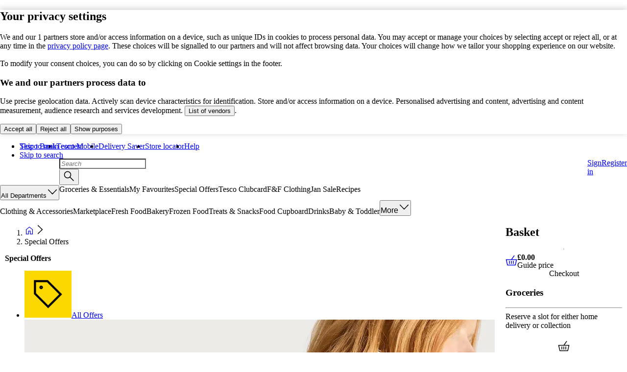

--- FILE ---
content_type: text/css
request_url: https://www.tesco.com/assets/mfe-promotions/4c92f210b6c3578bad54.css
body_size: 5308
content:
:root {
  --spacing-40: 40px;
  --spacing-48: 48px;
}

[data-mfe='mfe-promotions'] {
  --promotions-sticky-position-offset: 0px;
}

.template-wrapper:has([data-mfe='mfe-promotions']), .template-content:has([data-mfe='mfe-promotions']) {
  max-width: 1512px;
  margin: 0 auto
}

body {
  font-family: var(--ddsweb-theme-base-font-family);
}
.xlNoLfPtM3NQ_oo:not(:empty):not(:has(> div:empty)) {
    margin-top: var(--spacing-48)
}
.QABtfvtIAbnN9uE:has(.ddsweb-back-to-top__btt-container) {
  display: contents;
}
.InTIB141HAsbwBe {
  grid-area: rating;
  margin-bottom: var(--ddsweb-theme-spacing-xs);
}

.g9jplR5Th7Bbw2d {
  width: 254px;
  height: 100%;
  display: flex !important;
  flex-direction: column;
  justify-content: space-between;
}
.rxct1aIgPXvBHes {
  --ddsweb-heading-color: var(--ddsweb-theme-colors-link-base);
}

.F0Ih7iSkFvLMzar {
  display: flex;
  justify-content: center;
}

.CxxHlADrlF_hoGh {
  position: relative;
}

.oi78Rwvn71yPqRT :hover {
  text-decoration: underline !important;
}

.AqCksbetudwMyrh {
  margin-top: var(--ddsweb-theme-spacing-sm);
}

.CxxHlADrlF_hoGh > div {
  z-index: 0;
}

.bnnhtY65TECAGlJ {
  margin-top: var(--ddsweb-theme-spacing-xs);
}

.bnnhtY65TECAGlJ > div {
  margin-bottom: var(--ddsweb-theme-spacing-sm);
}

.Yzd0Dr7Pvy39GUl {
  position: absolute;
  right: var(--ddsweb-theme-spacing-sm);
  top: var(--ddsweb-theme-spacing-sm);
}

.omnfBfaEASf3X9g {
  margin-bottom: var(--ddsweb-theme-spacing-xs);
  padding: 0;
  text-decoration: none;
}

.omnfBfaEASf3X9g h3 {
  font-size: var(--ddsweb-theme-spacing-md);
}

.omnfBfaEASf3X9g h3:hover,
.omnfBfaEASf3X9g:focus {
  text-decoration: underline;
}

.ubeLxuJP8lQ4fB9 p {
  display: block;
}

.YV3sNev9rJXAcGo {
  display: flex;
  flex-direction: column;
  gap: var(--ddsweb-theme-spacing-xs);
  margin-bottom: var(--ddsweb-theme-spacing-xs);
}

.AqCksbetudwMyrh svg {
  max-width: 100%;
}

.YV3sNev9rJXAcGo
  .ddsweb-value-bar__content-text[class*='singleLineEllipse'] {
  white-space: initial;
  -webkit-line-clamp: 1;
  -webkit-box-orient: vertical;
  display: -webkit-box;
}

@media (min-width: 756px) {
  .AqCksbetudwMyrh {
    margin-bottom: var(--ddsweb-theme-spacing-sm);
    margin-top: 0;
  }
  .wc0OPemFtLTHG9y {
    margin-bottom: var(--ddsweb-theme-spacing-sm);
  }
}

@keyframes bmRh4WbXinHI4jq {
  0% {
    background-color: var(--ddsweb-theme-colors-background-darkest);
  }
  50% {
    background-color: var(--ddsweb-theme-colors-background-base);
  }
  100% {
    background-color: var(--ddsweb-theme-colors-background-darkest);
  }
}

@keyframes I55mQ7cRv8h0huj {
  0% {
    background-color: var(--ddsweb-theme-colors-background-darkest);
  }
  50% {
    background-color: var(--ddsweb-theme-colors-background-dark);
  }
  100% {
    background-color: var(--ddsweb-theme-colors-background-darkest);
  }
}

.IBdgXuUXflrINBL {
  animation-name: bmRh4WbXinHI4jq;
  animation-duration: 1s;
  animation-timing-function: linear;
  animation-iteration-count: infinite;
  height: 136px;
  width: 136px;
  margin: 0 auto var(--ddsweb-theme-spacing-lg) auto;
}

.I55mQ7cRv8h0huj {
  animation-name: I55mQ7cRv8h0huj;
  animation-duration: 1s;
  animation-timing-function: linear;
  animation-iteration-count: infinite;
}

.GoKAKGdPfnNUV5l {
  height: var(--ddsweb-theme-spacing-md);
  width: 214px;
  margin-bottom: var(--ddsweb-theme-spacing-xs);
}

.cKTb6VngcH06z1n {
  height: var(--ddsweb-theme-spacing-md);
  width: 124px;
}

.C1RKRzndExqZLsg {
  display: inline-block;
  height: var(--spacing-40);
  width: 108px;
  border-radius: var(--ddsweb-theme-spacing-lg);
}

.kcgwpixAyKwnGvw {
  width: 254px;
  height: 425px;
  border: 1px solid var(--ddsweb-theme-colors-background-darkest);
  padding: var(--ddsweb-theme-spacing-sm) var(--ddsweb-theme-spacing-sm) var(--ddsweb-theme-spacing-xxxl);
  display: flex;
  flex-direction: column;
  justify-content: space-between;
}

@media (min-width: 756px) {
  .kcgwpixAyKwnGvw {
    height: 495px;
  }
}

.uyXTCQw16GJKSzD {
  margin-bottom: var(--ddsweb-theme-spacing-md);
  height: 112px;
}

.OxVVq1pwVKTVGQA {
  display: flex;
  height: 76px;
  align-items: flex-end;
  justify-content: space-between;
}

.E_5NHle2neGlnwX {
  background-color: var(--ddsweb-theme-colors-background-darkest);
  display: inline-block;
  height: var(--spacing-40);
  width: 94px;
  margin-right: var(--ddsweb-theme-spacing-sm);
}

._1D15Bp0jfUk4PjX .ddsweb-carousel__item-container > section {
  height: 100%;
  word-wrap: break-word;
}

@media (max-width: 503px) {
  ._1D15Bp0jfUk4PjX .ddsweb-carousel__title {
    font-size: var(--ddsweb-theme-font-size-md);
  }
}

.Rs0xnzfRfhwIGT9 {
  margin-top: var(--spacing-48);
}

@media (max-width: 755px) {
  .Rs0xnzfRfhwIGT9 {
    margin-top: var(--ddsweb-theme-spacing-xxxl);
  }
}

.F0GUJX7cwT4fVO_ .ddsweb-carousel__item-count,
.F0GUJX7cwT4fVO_ .ddsweb-carousel__container-navigation,
.F0GUJX7cwT4fVO_ .ddsweb-carousel__control-side {
  display: none;
}

@media (max-width: 503px) {
  .hKnnnDkiWlF36wr {
    font-size: var(--ddsweb-theme-font-size-sm);
  }
}

.gQtpHeQFXcDGaHC {
  display: flex;
  align-items: center;
  justify-content: center;
  margin-top: var(--ddsweb-theme-spacing-sm);
}

.gQtpHeQFXcDGaHC.VIHzcNyVvNZ3wGG {
  height: 425px;
}

.gQtpHeQFXcDGaHC.V7wnjIxkTzMmpcH {
  height: 236px;
}

@media (min-width: 756px) {
  .gQtpHeQFXcDGaHC.V7wnjIxkTzMmpcH {
    height: 306px;
  }

  .gQtpHeQFXcDGaHC.VIHzcNyVvNZ3wGG {
    height: 495px;
  }
}

.JJ7RGdqMwg9xDHx {
  margin-top: var(--spacing-48);
}

@media (max-width: 755px) {
  .JJ7RGdqMwg9xDHx {
    margin-top: var(--ddsweb-theme-spacing-xxxl);
  }
}

.Vc3Vjn1WwywvrXC {
  border: 1px solid var(--ddsweb-theme-colors-lines-base);
  padding: var(--ddsweb-theme-spacing-lg) var(--ddsweb-theme-spacing-md);

  margin-top: var(--ddsweb-theme-spacing-xxxl);

  @media (min-width: 756px) {
    margin-top: var(--spacing-48);
  }
}
.emz_l5Vjlf5Np2l {
  height: 66px;
  margin-top: var(--ddsweb-theme-spacing-xs);
}

.emz_l5Vjlf5Np2l .ddsweb-rating-interactive__hint-label {
  margin-top: var(--ddsweb-theme-spacing-xs);
}
.Vc3Vjn1WwywvrXC .ddsweb-heading {
  font-size: var(--ddsweb-theme-font-size-xs);
}

.LTvPq_9xWQo9doi {
  margin-top: var(--ddsweb-theme-spacing-lg);
}

div:has(.LTvPq_9xWQo9doi) + div > * {
  margin-top: var(--ddsweb-theme-spacing-lg) !important;
}
.aZXcXoBlzj2cRYb {
  width: 60px;
  height: 60px;
  margin-top: var(--ddsweb-theme-spacing-xxxl);

  @media (min-width: 756px) {
    margin-top: var(--spacing-48);
  }

  span {
    width: 20px;
    height: 24px;
    display: flex;
    align-items: center;
  }
}

.ddsweb-back-to-top__btt-container {
  width: 60px;
  height: 60px;
}

.DeFuzrNFWi4TIIJ {
  margin-right: 0;
  min-width: 0;
  margin-block: var(--spacing-48);
}

.DeFuzrNFWi4TIIJ .ddsweb-carousel__header {
  margin: 0;
}

@media (max-width: 504px) {
  .DeFuzrNFWi4TIIJ {
    margin-block: var(--ddsweb-theme-spacing-xxxl);
  }
}

@media (min-width: 1260px) {
  .DeFuzrNFWi4TIIJ.k_Rzy5z8uUBF3FT
    .ddsweb-carousel__control-side.ddsweb-carousel__control-right {
    display: none;
  }
}

/* gap between each category carousel element */
.DeFuzrNFWi4TIIJ .ddsweb-carousel__content-container {
  gap: var(--ddsweb-theme-spacing-md);
}

.DeFuzrNFWi4TIIJ .ddsweb-carousel__item-container {
  width: 170px;
  min-height: 245px;
  outline: none;
}

.DeFuzrNFWi4TIIJ .ddsweb-icon-stamps__container {
  display: flex;
  flex-direction: column;
  align-items: center;
  width: 170px;
  gap: var(--ddsweb-theme-spacing-sm);
  cursor: pointer;
}

.DeFuzrNFWi4TIIJ .ddsweb-icon-stamps__icon-container {
  width: 170px;
  height: 211px;
  flex-shrink: 0;
  overflow: hidden;
}

.DeFuzrNFWi4TIIJ
  .ddsweb-icon-stamps__icon-container
  .ddsweb-link__text {
  text-align: center;
  white-space: normal;
}

.DeFuzrNFWi4TIIJ .ddsweb-icon-stamps__icon {
  width: 100%;
  height: 100%;
  object-fit: cover;
  max-width: none;
  max-height: none;
}

.DeFuzrNFWi4TIIJ .ddsweb-icon-stamps__link {
  margin: 0;
  text-decoration: none;
  width: 100%;
}

.DeFuzrNFWi4TIIJ
  .ddsweb-carousel__item-container:is(:hover, :focus)
  .ddsweb-link__text {
  text-decoration: underline;
}

.DeFuzrNFWi4TIIJ .ddsweb-carousel__control-left,
.DeFuzrNFWi4TIIJ .ddsweb-carousel__control-right {
  margin-top: calc(-1 * var(--dds-spacing-space-16));
}

/* loader state rules */
.Fskyg0PlYrh6tPq .ddsweb-carousel__item-container > div {
  width: 170px;
  height: 240px;
}

.Fskyg0PlYrh6tPq .ddsweb-carousel__header {
  width: 200px;
}

.Fskyg0PlYrh6tPq .ddsweb-carousel__content-container {
  gap: var(--ddsweb-theme-spacing-md);
}

.Fskyg0PlYrh6tPq
  .ddsweb-carousel__item-container
  [class*='_index-module_title--'] {
  width: 0;
}

.qGEej3gm6yhIlYS {
  width: 128px;
  height: 128px;
}
.Iy9HvIIO9qGThK7 {
  width: 100%;
  justify-content: center;
  text-decoration: none;
  padding: 0 var(--ddsweb-theme-spacing-xs);
}
.Iy9HvIIO9qGThK7:hover,
.Iy9HvIIO9qGThK7:focus {
  text-decoration: underline;
}
.u_4OVrYSRZT3ZSm {
  display: -webkit-box;
  -webkit-line-clamp: 2;
  -webkit-box-orient: vertical;
  text-overflow: ellipsis;
  white-space: normal;
  text-align: center;
  margin-top: var(--ddsweb-theme-spacing-xx);
}
@media (max-width: 1260px) {
  .qGEej3gm6yhIlYS {
    width: 64px;
    height: 64px;
  }
}

.V2OJGLUOMavIMDE {
  margin-top: var(--ddsweb-theme-spacing-md);
}
.V2OJGLUOMavIMDE .ddsweb-carousel__content-container {
  gap: var(--ddsweb-theme-spacing-xx);
}

.V2OJGLUOMavIMDE .ddsweb-carousel__item-container {
  width: 144px;
  white-space: normal;
  flex-shrink: 0;
}

.V2OJGLUOMavIMDE .ddsweb-carousel__item-count {
  display: none;
}

.V2OJGLUOMavIMDE .ddsweb-carousel__control-side {
  display: none;
}

.Gy2kY7vf1Dxc2hj .ddsweb-carousel__control-right {
  display: none;
}

.V2OJGLUOMavIMDE .ddsweb-carousel__control-side {
  height: 144px;
}

@media (max-width: 1260px) {
  .V2OJGLUOMavIMDE .ddsweb-carousel__item-container {
    width: 92px;
  }

  .V2OJGLUOMavIMDE .ddsweb-carousel__control-side button {
    align-self: flex-start;
    margin-top: 16px;
  }
}

@media screen and (min-width: 756px) {
  .V2OJGLUOMavIMDE:not(.Gy2kY7vf1Dxc2hj)
    .ddsweb-carousel__control-side {
    display: flex;
  }

  .V2OJGLUOMavIMDE .ddsweb-carousel__control-bottom {
    display: none;
  }
}

@media (max-width: 503px) {
  .V2OJGLUOMavIMDE .ddsweb-carousel__title {
    font-size: var(--ddsweb-theme-font-size-md);
  }
}

@keyframes _4ceZIUW757V_TOW {
  0% {
    background-position: -200px 0;
  }
  100% {
    background-position: 200px 0;
  }
}

.wCoFZIJ4z8Jjpw4 {
  display: flex;
  flex-direction: column;
  align-items: center;
  gap: var(--ddsweb-theme-spacing-xs);
}

.k0jvCk4pOliDc78 {
  width: 128px;
  height: 128px;
  border-radius: 50%;
  background: var(--ddsweb-theme-colors-background-dark);
  background-image: linear-gradient(
    to right,
    var(--ddsweb-theme-colors-background-dark) 0%,
    var(--ddsweb-theme-colors-background-darkest) 20%,
    var(--ddsweb-theme-colors-background-dark) 40%,
    var(--ddsweb-theme-colors-background-dark) 100%
  );
  background-repeat: no-repeat;
  background-size: 200px 100%;
}

.PwZL0As_LwdNOyO {
  width: 80%;
  height: var(--ddsweb-theme-spacing-lg);
  border-radius: var(--ddsweb-theme-spacing-xx);
  background: var(--ddsweb-theme-colors-background-dark);
  background-image: linear-gradient(
    to right,
    var(--ddsweb-theme-colors-background-dark) 0%,
    var(--ddsweb-theme-colors-background-darkest) 20%,
    var(--ddsweb-theme-colors-background-dark) 40%,
    var(--ddsweb-theme-colors-background-dark) 100%
  );
  background-repeat: no-repeat;
  background-size: 200px 100%;
}

@media (prefers-reduced-motion: no-preference) {
  .PwZL0As_LwdNOyO {
    animation: _4ceZIUW757V_TOW 1s infinite linear;
  }
  .k0jvCk4pOliDc78 {
    animation: _4ceZIUW757V_TOW 1s infinite linear;
  }
}

@media (max-width: 1260px) {
  .k0jvCk4pOliDc78 {
    width: 64px;
    height: 64px;
  }
}

.dYjYDppyysLHNil {
  margin-top: var(--ddsweb-theme-spacing-xxxl);
}

@media (min-width: 756px) {
  .dYjYDppyysLHNil {
    margin-top: var(--spacing-48);
  }
}

div:has(h1.dYjYDppyysLHNil) + div > * {
  margin-top: var(--ddsweb-theme-spacing-md) !important;
}

@media (min-width: 504px) {
  h1.dYjYDppyysLHNil {
    font-size: var(--ddsweb-theme-font-size-next-oversized-lg);
  }
}
.erLRg_3TGcBUJCC {
  margin-top: var(--ddsweb-theme-spacing-xxxl);

  @media (min-width: 756px) {
    margin-top: var(--spacing-48);
  }
}

.erLRg_3TGcBUJCC .ddsweb-carousel__item-container {
  display: inline-flex;
  white-space: normal;
}

.erLRg_3TGcBUJCC .ddsweb-grid__column {
  margin-bottom: 12px;
}

@media (max-width: 503px) {
  .erLRg_3TGcBUJCC .ddsweb-heading {
    font-size: var(--ddsweb-theme-font-size-md);
  }
}

.LgvEP62w3f27SX2 {
  background: transparent;
}

.LgvEP62w3f27SX2 .ddsweb-responsive-image__image {
  min-height: auto;
  aspect-ratio: 16 / 9;
}

.UYUe90LsfAN7bGp {
  display: flex;
  align-items: center;
  justify-content: center;
  height: 495px;
}

@media (max-width: 755px) {
  .UYUe90LsfAN7bGp {
    height: 425px;
  }
}

.dkk6CSSK_bRRdLa {
  padding: 0 var(--ddsweb-theme-spacing-sm) var(--ddsweb-theme-spacing-xxxl) var(--ddsweb-theme-spacing-sm);
}
.blJca4Grhg3ZAmk {
  margin-top: var(--ddsweb-theme-spacing-lg);
}

div:has(.blJca4Grhg3ZAmk) + div > * {
  margin-top: var(--ddsweb-theme-spacing-lg) !important;
}
.pOM41cryamXN1wY {
  display: flex;
  height: 100%;
  width: calc(100% - var(--ddsweb-theme-spacing-xxl) * 2);
  justify-content: center;
  padding-top: 200px;
}

.lKcDcubK3WaTXm_ {
  z-index: 1001;
  background-color: rgba(255, 255, 255, 0.5);
  position: absolute;
}

.Z1H0zMw1VS6YOfm {
  height: calc(100vh - var(--promotions-sticky-position-offset, 0));
  max-height: 100vh;
  position: sticky;
  top: var(--promotions-sticky-position-offset, 0);
  grid-template-columns: 0;
  padding: 0;
  visibility: hidden;
  width: initial;
}

.Z1H0zMw1VS6YOfm > div:first-child {
  border-right: 1px solid var(--ddsweb-theme-colors-lines-base);
  width: 100%;
  margin: 0;
  height: 100%;
}

.jf5TB5igRBXLOXE {
  overflow: hidden;
  padding-bottom: calc(var(--ddsweb-theme-spacing-xxl) * 2);
  height: 100%;
  /* subtracting the header height which is 32px + 24px (padding) + 1px (border)*/
}

.Z1H0zMw1VS6YOfm  .FR2TUu9XzYq9thq {
  position: sticky;
  top:0;
}

.BW6XTHagSxii2RU {
  display: block;
  left: 0px;
  width: calc(var(--ddsweb-theme-spacing-xxxl) * 10);
  min-width: calc(var(--ddsweb-theme-spacing-xxxl) * 10);
  visibility: visible;
  border-left: 1px solid var(--ddsweb-theme-colors-lines-base);
}

[data-mfe='mfe-promotions'] .ddsweb-sidebar-panel {
  overflow-y: hidden;
  width: 100%;
  min-width: 100%;
  height: 100%;
  position: relative;
}

[data-mfe='mfe-promotions'] .ddsweb-sidebar-panel__inner-header {
  align-items: center;
  font-family: var(--ddsweb-theme-base-font-family);
  font-size: var(--ddsweb-theme-font-size-sm);
  font-weight: var(--ddsweb-theme-font-weight-heading);
}


@media (max-width: 1008px) {
  .Z1H0zMw1VS6YOfm {
    height: 100vh;
  }

  .BW6XTHagSxii2RU {
    z-index: 999;
  }

  .Z1H0zMw1VS6YOfm  .FR2TUu9XzYq9thq {
    position: sticky;
    top:0;
  }

  [data-mfe='mfe-promotions'] .ddsweb-sidebar-panel {
    overflow-y: auto;
    width: 100%;
    min-width: 100%;
  }

  .jf5TB5igRBXLOXE {
    overflow-y: auto;
    padding-bottom: 0;
    height: 100%;
  }
}

@media (max-width: 504px) {
  .Z1H0zMw1VS6YOfm {
    transform: translateX(calc(-1 * var(--ddsweb-theme-spacing-sm)));
  }
}

.CHeJfoCN1LrcX5y {
  display: block;
  position: sticky;
  bottom: 0;
}

@media (min-width: 1008px) {
  .CHeJfoCN1LrcX5y {
    display: none;
  }
}

.KFc4WOh3VRtlKPT {
  position: static;
  display: flex;
  width: 100%;
  background: var(--ddsweb-theme-colors-white);
  border: 1px solid var(--ddsweb-theme-colors-lines-base);
  border-left: 0;
  padding: var(--ddsweb-theme-spacing-md);
}

.cOL1TOX9hY2SM_z {
  padding: var(--ddsweb-theme-spacing-sm) 0 var(--ddsweb-theme-spacing-sm)
    var(--ddsweb-theme-spacing-sm);
}

@media (min-width: 1008px) {
  .cOL1TOX9hY2SM_z {
    display: none;
  }
}

.LW8mmPGn8PctvAL {
  display: inline;
  white-space: nowrap;
  margin-bottom: 1em;
}
.IAFaNzZxHz3g8uU {
  display: flex;
  align-items: center;
}

@media (min-width: 1008px) {
  .IAFaNzZxHz3g8uU {
    position: fixed;
  }
}

.UzaKy8jej559sxu {
  display: block;
}

.QnbOy_VXO58Zto1 {
  display: none;
}

@media (min-width: 1008px) {
  .UzaKy8jej559sxu {
    display: none;
  }

  .QnbOy_VXO58Zto1 {
    display: block;
  }
}
.tNEwNwU6QwkPk2Z.ddsweb-carousel__container {
  display: grid;

  @media (min-width: 756px) {
    display: none;
  }
}

.N7D2k6oncN78_e4 {
  position: relative;
  padding: 0 var(--ddsweb-theme-spacing-sm) 0 0;
}

.N7D2k6oncN78_e4.L7mBnKA7qlYYLJJ {
  display: flex;
}

.N7D2k6oncN78_e4 .jk53zxyRL3FonzS {
  margin: 0 var(--ddsweb-theme-spacing-md);
}

.N7D2k6oncN78_e4 .NZ4tn2nOo8HA3sv {
  font-size: var(--ddsweb-theme-font-size-md);
  margin-top: var(--ddsweb-theme-font-size-md);
}

@media (max-width: 503px) {
  .N7D2k6oncN78_e4 {
    padding: 0 var(--ddsweb-theme-spacing-sm) var(--ddsweb-theme-spacing-lg)
      var(--ddsweb-theme-spacing-sm);
  }

  .N7D2k6oncN78_e4 .jk53zxyRL3FonzS {
    margin: 0;
  }
}

@media (min-width: 756px) {
  .N7D2k6oncN78_e4 .NZ4tn2nOo8HA3sv {
    font-size: var(--ddsweb-theme-font-size-xl);
  }
}

@media (max-width: 1008px) {
  .akyJPyW1Q4kHEqy {
    padding: 0;
    transition: none;
    position: fixed;
    height: 100vh;
    max-height: 100vh;
    top:0;
    z-index: 99;
  }
}
.LP2aWoKxuyQ_z2Z {
  display: none;
}
.qIa9XEo7ksBVMuK {
  display: flex;
  align-items: center;
  width: 100%;
  justify-content: space-between;
  margin-top: var(--ddsweb-theme-spacing-md);
  padding-right: var(--ddsweb-theme-spacing-sm);
}
.J7RnG7EtQWBIteR {
  display: none;
}

@media (min-width: 1008px) {
  .LP2aWoKxuyQ_z2Z {
    display: flex;
    align-items: center;
    gap: var(--ddsweb-theme-spacing-lg);
  }

  .ALr5817PH8mpHM2,
  .cydAEUiLEStmQ9i {
    display: none;
  }
  .J7RnG7EtQWBIteR {
    color: var(--ddsweb-theme-colors-grayscale);
    display: block;
    line-height: 2;
    margin: var(--ddsweb-theme-spacing-xs) 0;
  }
}

.pSEyVSJFneY4aZC {
    color: var(--Text-Palette-Header-Grey, var(--Typography-colour-text-header-primary, #333));
}
.L1gQsj66SkfrWfr {
  display: inline-flex;
  margin-left: var(--ddsweb-theme-spacing-sm);
}

.gsnvOnkraBQQtjN {
  font-weight: bold;
  color: var(--ddsweb-theme-colors-heading);
}

.H55RVnaCDPDwpCe {
  display: flex;
  gap: var(--ddsweb-theme-spacing-xs);
  justify-content: space-between;
  align-items: center;
  width: 100%;
}

.H55RVnaCDPDwpCe > button {
  flex: 1;
}

.ypH_q7qlRCADzp7 {
  display: grid;
  list-style-type: none;
  padding: 0 0 var(--ddsweb-theme-spacing-md);
  margin-top: var(--ddsweb-theme-spacing-md);
  width: 100%;
}
.uAfJYTGykj2tCeC > div {
  width: 100%;
  border: none;
  box-shadow: 1px 1px 0 0 var(--ddsweb-theme-colors-lines-base),
    1px 0 0 0 var(--ddsweb-theme-colors-lines-base) inset,
    0 1px 0 0 var(--ddsweb-theme-colors-lines-base) inset;
}

@media (max-width: 503px) {
  .uAfJYTGykj2tCeC {
    width: 100%;
    height: 100%;
    display: grid;
    grid-template-rows: subgrid;
    grid-row: span 10;
  }

  .uAfJYTGykj2tCeC > div {
    display: grid !important;
    height: 100%;
    grid-template-areas:
      'offersash offersash action-icon'
      'image title title'
      'image rating rating'
      'image variations variations'
      'image deliverymessage deliverymessage'
      'image details details'
      'image buy-box buy-box'
      'messaging messaging messaging'
      'save-for-later save-for-later save-for-later'
      'footer footer footer'
      'promotion promotion promotion'
      'preferences preferences preferences';
    grid-template-rows: subgrid;
    grid-row: span 10;
    padding: var(--ddsweb-theme-spacing-md);
    box-shadow: none;
  }
  .uAfJYTGykj2tCeC > div > div > div {
    min-height: auto;
  }

  .uAfJYTGykj2tCeC > div > div,
  .uAfJYTGykj2tCeC > div > section {
    display: contents;
  }
  .ypH_q7qlRCADzp7 > li {
    border-top: 1px solid var(--ddsweb-theme-colors-lines-base);
    position: relative;
    width: calc(100% + 30px);
    left: -15px;
    box-sizing: border-box;
    margin-top: 0;
    padding: 0;
  }

  .ypH_q7qlRCADzp7 > li:is(:last-child) {
    border-bottom: 1px solid var(--ddsweb-theme-colors-lines-base);
  }

  .ypH_q7qlRCADzp7 > li > div > div {
    box-shadow: none;
  }
}

.yH47qTAtXd40IGn {
  display: grid;
  grid-template-rows: subgrid;
  grid-row: span 10;
}

ul.ypH_q7qlRCADzp7 {
  gap: normal;
}

@media (min-width: 504px) {
  .ypH_q7qlRCADzp7 {
    grid-template-columns: repeat(2, 1fr);
  }
}

@media (min-width: 1008px) {
  .ypH_q7qlRCADzp7 {
    grid-template-columns: repeat(3, 1fr);
  }
}

@media (min-width: 1260px) {
  .ypH_q7qlRCADzp7 {
    grid-template-columns: repeat(4, 1fr);
  }
}

@media (min-width: 1512px) {
  .ypH_q7qlRCADzp7 {
    grid-template-columns: repeat(5, 1fr);
  }
}

.lxQpR50szUpJ2r7{
    color: var(--ddsweb-theme-colors-base);
    font-weight: bold;
}

.lNRKp59JGwHITsv {
  display: none !important;
}

@media (min-width: 756px) {
  .lNRKp59JGwHITsv {
    display: flex !important;
  }
}
.ddsweb-pagination__navigation{
    align-items: flex-end;
    flex-direction: column;
}
@media (min-width: 756px) {
  .ZJKf8GlBJumFyxn {
    display: none;
  }
}

.PxvaCuqU7an5rxH {
  display: grid;
}

.Ck4XFLzPkOfXh1v {
  padding: var(--ddsweb-theme-spacing-xxxl) 0 50px;
  margin: 50px auto;
  height: 50%;
}

._Edw7lTeUxmPCWr {
  margin: 0 auto var(--ddsweb-theme-spacing-xl);
  padding: 0 var(--ddsweb-theme-spacing-sm);
  text-align: center;
}

.s3033CVHGJwEXZM {
  margin-bottom: var(--ddsweb-theme-spacing-md);
}

.Gi8t80GrYKDfaIS {
  display: flex;
  margin: 0 auto var(--ddsweb-theme-spacing-sm);
  justify-content: center;
}

.HtG9mIVBuXxGlxP {
  display: flex;
  flex-direction: column;
  justify-content: center;
  row-gap: var(--ddsweb-theme-spacing-sm);
  column-gap: var(--ddsweb-theme-spacing-sm);
}

@media (min-width: 756px) {
  .DC46Os8JUKiv2AB {
    width: 50%;
    max-width: 200px;
  }
  .HtG9mIVBuXxGlxP {
    flex-direction: row;
  }
}

body {
  overflow-x: hidden;
}

.template-wrapper:has([data-mfe='mfe-promotions']) {
  max-width: 1512px;
  font-family: var(--ddsweb-theme-font-family-text);
  -webkit-font-smoothing: antialiased;
}

[data-mfe='mfe-promotions'] .ddsweb-pagination-page-action__link span:not([disabled]):hover::after,
[data-mfe='mfe-promotions'] .ddsweb-pagination-page-action__link span:not([disabled]):focus::after,
[data-mfe='mfe-promotions'] .ddsweb-pagination-page-action__link span:not([disabled]):active::after {
  opacity: 1 !important;
}

[data-mfe='mfe-promotions'] .ddsweb-pagination-page-action__link span:has(svg)::after {
  --ddsweb-button-transition-duration: 0.3s;
  --ddsweb-button-shadow-width: 3px;
  --ddsweb-button-shadow-position-inset: -2px;
  --ddsweb-button-shadow-color: #007eb3;
  content: '';
  z-index: 1;
  position: absolute;
  top: var(--ddsweb-button-shadow-position-inset);
  right: var(--ddsweb-button-shadow-position-inset);
  bottom: var(--ddsweb-button-shadow-position-inset);
  left: var(--ddsweb-button-shadow-position-inset);
  inset: var(--ddsweb-button-shadow-position-inset) !important;
  border-radius: 50%;
  box-shadow: 0 0 0 var(--ddsweb-button-shadow-width) var(--ddsweb-button-shadow-color) !important;
  opacity: 0;
  -webkit-transition: opacity var(--ddsweb-button-transition-duration);
  transition: opacity var(--ddsweb-button-transition-duration);
}

[data-mfe='mfe-promotions'] .ddsweb-button--icon-button div:not([disabled]):hover::after,
[data-mfe='mfe-promotions'] .ddsweb-button--icon-button div:not([disabled]):focus::after,
[data-mfe='mfe-promotions'] .ddsweb-button--icon-button div:not([disabled]):active::after {
  opacity: 1 !important;
}

.template-wrapper:has([data-mfe='mfe-promotions']) >div:has([data-mfe='mfe-basket']):has([class*='basket-open']) {
  width: auto;
  opacity: 1;
  transition: width ease-in 0.1s, opacity ease-in 0.2s;
  pointer-events: initial;
  cursor: auto;
  visibility: visible;
}

.template-wrapper:has([data-mfe='mfe-promotions']) >div:has([data-mfe='mfe-basket']):has([class*='basket-close']) {
  width: 0;
  opacity: 0;
  transition: width ease-in 0.1s, opacity ease-in 0.2s;
  pointer-events: none;
  cursor: not-allowed;
  visibility: hidden;
}


/*# sourceMappingURL=4c92f210b6c3578bad54.css.map*/

--- FILE ---
content_type: text/css
request_url: https://www.tesco.com/assets/mfe-promotions/31bba54e5e9190b3ac37.css
body_size: 2278
content:
/* src/styles/src/styles/index.module.css */
@layer ddsweb-large-atoms {
  @layer ddsweb-link {
    .cfb4e2_8WKJvW_link {
      --ddsweb-theme-icons-24-width: var(--ddsweb-tc-link-icon-width, 24px);
      --ddsweb-theme-icons-24-height: var(--ddsweb-tc-link-icon-height, 24px);
      box-sizing: border-box;
      outline: var(--ddsweb-theme-base-outline);
      color: var(--ddsweb-link-color-base, var(--ddsweb-theme-colors-link-base));
      text-decoration: var(--ddsweb-link-text-decoration, underline);
      overflow-wrap: break-word;
      cursor: pointer;
      transition: color var(--ddsweb-theme-base-transition-duration);
      position: relative;
    }
    .cfb4e2_8WKJvW_link:visited {
      color: var(--ddsweb-link-color-visited, var(--ddsweb-theme-colors-link-base));
    }
    .cfb4e2_8WKJvW_link:focus,
    .cfb4e2_8WKJvW_link:hover,
    .cfb4e2_8WKJvW_link:active {
      color: var(--ddsweb-link-color-hover, var(--ddsweb-theme-colors-link-base));
      text-decoration: var(--ddsweb-link-text-decoration-hover, none);
    }
    .cfb4e2_8WKJvW_link:focus-visible {
      text-decoration: var(--ddsweb-link-text-decoration-focus-visible, none);
    }
    .cfb4e2_8WKJvW_inlineLink {
      font-size: inherit;
      display: inline;
    }
    .cfb4e2_8WKJvW_xs {
      font-size: var(--ddsweb-tc-link-font-size-xs, var(--ddsweb-theme-font-size-next-text-xs));
    }
    .cfb4e2_8WKJvW_sm {
      font-size: var(--ddsweb-tc-link-font-size-sm, var(--ddsweb-theme-font-size-next-text-sm));
    }
    .cfb4e2_8WKJvW_md {
      font-size: var(--ddsweb-tc-link-font-size-md, var(--ddsweb-theme-font-size-next-text-md));
    }
    .cfb4e2_8WKJvW_lg {
      font-size: var(--ddsweb-tc-link-font-size-lg, var(--ddsweb-theme-font-size-next-text-lg));
    }
    .cfb4e2_8WKJvW_iconScale {
      width: calc((var(--svg-width) * var(--ddsweb-tc-link-icon-size-md) * 100) / 100);
      height: calc((var(--svg-height) * var(--ddsweb-tc-link-icon-size-md) * 100) / 100);
    }
    .cfb4e2_8WKJvW_stretch {
      justify-content: space-between;
      width: 100%;
    }
    .cfb4e2_8WKJvW_emphasized {
      --ddsweb-link-text-decoration: none;
      --ddsweb-link-text-decoration-hover: underline;
      font-weight: 700;
    }
    .cfb4e2_8WKJvW_inverse {
      --link-color-inverse: var(--ddsweb-theme-colors-inverse);
      --ddsweb-link-color-base: var(--link-color-inverse);
      --ddsweb-link-color-hover: var(--link-color-inverse);
      --ddsweb-link-color-visited: var(--link-color-inverse);
      --ddsweb-link-color-focus-visible: var(--link-color-inverse);
    }
    .cfb4e2_8WKJvW_disabled {
      --link-color-disabled: var(--ddsweb-theme-colors-disabled-with-background);
      --ddsweb-link-color-base: var(--link-color-disabled);
      --ddsweb-link-color-hover: var(--link-color-disabled);
      --ddsweb-link-color-visited: var(--link-color-disabled);
      --ddsweb-link-text-decoration: underline;
      --ddsweb-link-text-decoration-hover: underline;
      --ddsweb-link-text-decoration-focus-visible: underline;
      cursor: default;
      pointer-events: none;
    }
    .cfb4e2_8WKJvW_disabled.cfb4e2_8WKJvW_inverse {
      --link-color-disabled-inverse: rgb(var(--ddsweb-theme-colors-disabled-base-rgb), var(--ddsweb-theme-base-rgb-opacity));
      --ddsweb-link-color-base: var(--link-color-disabled-inverse);
      --ddsweb-link-color-hover: var(--link-color-disabled-inverse);
      --ddsweb-link-color-visited: var(--link-color-disabled-inverse);
    }
    .cfb4e2_8WKJvW_linkText {
      order: var(--order-global-left, 0);
      text-overflow: ellipsis;
      white-space: nowrap;
      max-width: calc(100% + 1px);
      overflow: hidden;
    }
    .cfb4e2_8WKJvW_linkTextWrap {
      --ddsweb-link-text-decoration: underline;
      --ddsweb-link-text-decoration-hover: none;
      --ddsweb-link-text-decoration-focus-visible: none;
      overflow: unset;
      text-overflow: unset;
      white-space: unset;
    }
    .cfb4e2_8WKJvW_linkTextNoIcon {
      max-width: calc(100% + 1px);
    }
    .cfb4e2_8WKJvW_link:hover .cfb4e2_8WKJvW_linkTextWrap,
    .cfb4e2_8WKJvW_link:focus .cfb4e2_8WKJvW_linkTextWrap,
    .cfb4e2_8WKJvW_link:focus-visible .cfb4e2_8WKJvW_linkTextWrap {
      text-decoration: none;
    }
    .cfb4e2_8WKJvW_iconContainer {
      order: var(--order-global-right, 0);
      margin-right: var(--margin-global-right, 0);
      margin-left: var(--margin-global-left, 0);
      align-self: center;
      display: inline-flex;
    }
    .cfb4e2_8WKJvW_iconContainerRight {
      --order-global-right: 1;
      --order-global-left: 0;
      --margin-global-left: var(--ddsweb-theme-spacing-xs);
      --margin-global-right: 0;
    }
    .cfb4e2_8WKJvW_iconContainerLeft {
      --order-global-right: 0;
      --order-global-left: 1;
      --margin-global-left: 0;
      --margin-global-right: var(--ddsweb-theme-spacing-xs);
    }
    .cfb4e2_8WKJvW_iconContainerWrapText {
      align-self: baseline;
    }
    .cfb4e2_8WKJvW_standaloneLink {
      --link-color-disabled: var(--ddsweb-theme-colors-text-base);
      --ddsweb-link-text-decoration: underline;
      --ddsweb-link-text-decoration-hover: none;
      --ddsweb-link-text-decoration-focus-visible: none;
      font-weight: 700;
      display: inline-flex;
    }
    .cfb4e2_8WKJvW_standaloneLink.cfb4e2_8WKJvW_disabled {
      --link-color-disabled: rgb(var(--ddsweb-theme-colors-link-base-rgb), var(--ddsweb-theme-base-rgb-opacity));
      --ddsweb-link-color-base: var(--link-color-disabled);
      --ddsweb-link-color-hover: var(--link-color-disabled);
      --ddsweb-link-color-visited: var(--link-color-disabled);
    }
    .cfb4e2_8WKJvW_standaloneLink.cfb4e2_8WKJvW_disabled.cfb4e2_8WKJvW_inverse {
      --link-color-disabled-inverse: rgb(var(--ddsweb-theme-colors-white-rgb), var(--ddsweb-theme-base-rgb-opacity));
      --ddsweb-link-color-base: var(--link-color-disabled-inverse);
      --ddsweb-link-color-hover: var(--link-color-disabled-inverse);
      --ddsweb-link-color-visited: var(--link-color-disabled-inverse);
    }
    .cfb4e2_8WKJvW_hasIcon {
      --ddsweb-link-text-decoration: none;
      --ddsweb-link-text-decoration-hover: underline;
      --ddsweb-link-text-decoration-focus-visible: underline;
      align-items: center;
      max-width: 100%;
      display: inline-flex;
    }
    .cfb4e2_8WKJvW_hasIcon.cfb4e2_8WKJvW_linkTextWrap {
      --ddsweb-link-text-decoration: none;
      --ddsweb-link-text-decoration-hover: underline;
      --ddsweb-link-text-decoration-focus-visible: underline;
    }
    .cfb4e2_8WKJvW_link:focus-visible,
    .cfb4e2_8WKJvW_iconButtonLinkIcon:focus-visible {
      outline: 3px solid var(--ddsweb-link-color-focus-visible, var(--ddsweb-theme-colors-link-base));
      outline-offset: 1px;
      --ddsweb-link-text-decoration: none;
    }
    .cfb4e2_8WKJvW_disabled:focus-visible {
      --ddsweb-link-text-decoration: none;
      outline: none;
    }
    .cfb4e2_8WKJvW_textButton {
      --link-color-disabled: var(--ddsweb-theme-colors-text-base);
      --ddsweb-link-text-decoration: none;
      --ddsweb-link-text-decoration-hover: underline;
      box-sizing: border-box;
      height: var(--ddsweb-tc-link-button-height, 40px);
      padding: 0 var(--ddsweb-theme-spacing-lg);
      border-radius: var(--ddsweb-theme-spacing-xl);
      background: var(--text-button-bg-color, var(--ddsweb-theme-colors-primary));
      justify-content: center;
      align-items: center;
      font-weight: 700;
      display: inline-flex;
    }
    .cfb4e2_8WKJvW_textButton:after {
      z-index: 0;
      inset: var(--link-shadow-position-inset, -1px);
      top: var(--link-shadow-position-inset, -1px);
      right: var(--link-shadow-position-inset, -1px);
      bottom: var(--link-shadow-position-inset, -1px);
      left: var(--link-shadow-position-inset, -1px);
      box-shadow: 0 0 0 3px var(--box-shadow-color, var(--ddsweb-theme-colors-primary));
      content: "";
      opacity: 0;
      transition: opacity var(--ddsweb-theme-base-transition-duration);
      border-radius: 99px;
      position: absolute;
    }
    .cfb4e2_8WKJvW_textButton:focus:after,
    .cfb4e2_8WKJvW_textButton:hover:after {
      opacity: 1;
    }
    .cfb4e2_8WKJvW_textButtonWrapText {
      height: auto;
      min-height: 40px;
      text-align: var(--text-align-global, "center");
      border-radius: 999px;
      padding: 8px 18px;
    }
    .cfb4e2_8WKJvW_textButtonDisabled,
    .cfb4e2_8WKJvW_textButtonDisabled:after {
      cursor: default;
      pointer-events: none;
    }
    .cfb4e2_8WKJvW_textButtonSecondary.cfb4e2_8WKJvW_textButtonDisabled:after,
    .cfb4e2_8WKJvW_textButtonSecondary.cfb4e2_8WKJvW_textButtonDisabled.cfb4e2_8WKJvW_textButtonInverse:after {
      opacity: 0;
    }
    .cfb4e2_8WKJvW_textButtonPrimary,
    .cfb4e2_8WKJvW_textButtonSecondary.cfb4e2_8WKJvW_textButtonInverse {
      --link-color-primary: var(--ddsweb-theme-colors-white);
      --ddsweb-link-color-base: var(--link-color-primary);
      --ddsweb-link-color-hover: var(--link-color-primary);
      --ddsweb-link-color-visited: var(--link-color-primary);
      --text-button-bg-color: var(--ddsweb-theme-colors-primary);
    }
    .cfb4e2_8WKJvW_textButtonSecondary,
    .cfb4e2_8WKJvW_textButtonPrimary.cfb4e2_8WKJvW_textButtonInverse {
      --link-color-primary-inverse: var(--ddsweb-theme-colors-primary);
      --ddsweb-link-color-base: var(--link-color-primary-inverse);
      --ddsweb-link-color-hover: var(--link-color-primary-inverse);
      --ddsweb-link-color-visited: var(--link-color-primary-inverse);
      --text-button-bg-color: var(--ddsweb-theme-colors-white);
    }
    .cfb4e2_8WKJvW_textButtonPrimary.cfb4e2_8WKJvW_textButtonInverse,
    .cfb4e2_8WKJvW_textButtonSecondary.cfb4e2_8WKJvW_textButtonInverse {
      --box-shadow-color: var(--ddsweb-theme-colors-white);
    }
    .cfb4e2_8WKJvW_textButtonPrimary.cfb4e2_8WKJvW_textButtonDisabled,
    .cfb4e2_8WKJvW_textButtonSecondary.cfb4e2_8WKJvW_textButtonDisabled.cfb4e2_8WKJvW_textButtonInverse {
      --text-button-bg-color: rgb(var(--ddsweb-theme-colors-primary-rgb), var(--ddsweb-theme-base-rgb-opacity));
    }
    .cfb4e2_8WKJvW_textButtonSecondary.cfb4e2_8WKJvW_textButtonDisabled,
    .cfb4e2_8WKJvW_textButtonPrimary.cfb4e2_8WKJvW_textButtonDisabled.cfb4e2_8WKJvW_textButtonInverse {
      --text-button-bg-color: rgb(var(--ddsweb-theme-colors-white-rgb), var(--ddsweb-theme-base-rgb-opacity));
    }
    .cfb4e2_8WKJvW_textButtonSecondary {
      --link-shadow-position-inset: -3px;
      border: 2px solid var(--ddsweb-theme-colors-primary);
    }
    .cfb4e2_8WKJvW_textButtonSecondary.cfb4e2_8WKJvW_textButtonInverse {
      --link-shadow-position-inset: -3px;
      border: 2px solid var(--ddsweb-theme-colors-white);
    }
    .cfb4e2_8WKJvW_textButtonSecondary.cfb4e2_8WKJvW_textButtonDisabled {
      --link-color-secondary-disabled: rgb(var(--ddsweb-theme-colors-primary-rgb), var(--ddsweb-theme-base-rgb-opacity));
      --ddsweb-link-color-base: var(--link-color-secondary-disabled);
      --ddsweb-link-color-hover: var(--link-color-secondary-disabled);
      --ddsweb-link-color-visited: var(--link-color-secondary-disabled);
      border: 2px solid var(--link-color-secondary-disabled);
    }
    .cfb4e2_8WKJvW_textButtonSecondary.cfb4e2_8WKJvW_textButtonDisabled.cfb4e2_8WKJvW_textButtonInverse {
      --link-color-secondary-disabled-inverse: rgb(var(--ddsweb-theme-colors-white-rgb), var(--ddsweb-theme-base-rgb-opacity));
      --ddsweb-link-color-base: var(--link-color-secondary-disabled-inverse);
      --ddsweb-link-color-hover: var(--link-color-secondary-disabled-inverse);
      --ddsweb-link-color-visited: var(--link-color-secondary-disabled-inverse);
      border: 2px solid var(--link-color-secondary-disabled-inverse);
    }
    .cfb4e2_8WKJvW_iconButtonLink {
      --ddsweb-link-text-decoration: none;
      --ddsweb-link-text-decoration-hover: underline;
      box-sizing: border-box;
      font-weight: var(--ddsweb-tc-link-icon-btn-weight, 400);
      display: inline-flex;
    }
    .cfb4e2_8WKJvW_iconButtonLinkEmphasized {
      font-weight: 700;
    }
    .cfb4e2_8WKJvW_iconButtonLinkIcon {
      box-sizing: border-box;
      width: var(--icon-size, var(--ddsweb-theme-buttons-size-md));
      height: var(--icon-size, var(--ddsweb-theme-buttons-size-md));
      background-color: var(--icon-bg-color, var(--ddsweb-theme-colors-link-base));
      color: var(--icon-color, var(--ddsweb-theme-colors-white));
      border-radius: 50%;
      flex-shrink: 0;
      justify-content: center;
      align-items: center;
      position: relative;
    }
    .cfb4e2_8WKJvW_iconButtonLinkXs {
      --icon-size: var(--ddsweb-theme-buttons-size-xs);
    }
    .cfb4e2_8WKJvW_iconButtonLinkSm {
      --icon-size: var(--ddsweb-theme-buttons-size-sm);
    }
    .cfb4e2_8WKJvW_iconButtonLinkXl {
      --icon-size: var(--ddsweb-theme-buttons-size-md);
    }
    .cfb4e2_8WKJvW_iconButtonLinkIcon:after {
      z-index: 0;
      inset: var(--ddsweb-link-shadow-position-inset, -1px);
      box-shadow: var(--icon-box-shadow-color, var(--ddsweb-theme-colors-link-base)) 0px 0px 0px 3px;
      content: "";
      opacity: 0;
      border-radius: 99px;
      transition: opacity .3s;
      position: absolute;
    }
    .cfb4e2_8WKJvW_iconButtonLinkIcon:focus-visible {
      outline: 3px solid var(--ddsweb-link-color-focus-visible, var(--ddsweb-theme-colors-link-base));
      outline-offset: 1px;
    }
    .cfb4e2_8WKJvW_iconButtonLinkIcon:hover:after,
    .cfb4e2_8WKJvW_iconButtonLinkIcon:focus:after,
    .cfb4e2_8WKJvW_iconButtonLink:focus-visible:after,
    .cfb4e2_8WKJvW_iconButtonLink:hover .cfb4e2_8WKJvW_iconButtonLinkIcon:after,
    .cfb4e2_8WKJvW_iconButtonLink:focus-visible .cfb4e2_8WKJvW_iconButtonLinkIcon:after,
    .cfb4e2_8WKJvW_iconButtonLink:focus .cfb4e2_8WKJvW_iconButtonLinkIcon:after {
      opacity: 1;
    }
    .cfb4e2_8WKJvW_iconButtonLinkSecondary.cfb4e2_8WKJvW_iconButtonLinkInverse:focus .cfb4e2_8WKJvW_iconButtonLinkIcon:after {
      --icon-box-shadow-color: var(--ddsweb-theme-colors-white);
      --ddsweb-link-shadow-position-inset: -3px;
    }
    .cfb4e2_8WKJvW_iconButtonLinkPrimary.cfb4e2_8WKJvW_iconButtonLinkDisabled,
    .cfb4e2_8WKJvW_iconButtonLinkSecondary.cfb4e2_8WKJvW_iconButtonLinkDisabled,
    .cfb4e2_8WKJvW_iconButtonLinkAsLink.cfb4e2_8WKJvW_iconButtonLinkDisabled {
      --link-color-disabled: rgb(var(--ddsweb-theme-colors-primary-rgb), var(--ddsweb-theme-base-rgb-opacity));
      --ddsweb-link-color-base: var(--link-color-disabled);
      --ddsweb-link-color-hover: var(--link-color-disabled);
      --ddsweb-link-color-visited: var(--link-color-disabled);
    }
    .cfb4e2_8WKJvW_iconButtonLinkPrimary.cfb4e2_8WKJvW_iconButtonLinkDisabled.cfb4e2_8WKJvW_iconButtonLinkInverse,
    .cfb4e2_8WKJvW_iconButtonLinkSecondary.cfb4e2_8WKJvW_iconButtonLinkDisabled.cfb4e2_8WKJvW_iconButtonLinkInverse,
    .cfb4e2_8WKJvW_iconButtonLinkAsLink.cfb4e2_8WKJvW_iconButtonLinkDisabled.cfb4e2_8WKJvW_iconButtonLinkInverse {
      --link-color-disabled-inverse: rgb(var(--ddsweb-theme-colors-white-rgb), var(--ddsweb-theme-base-rgb-opacity));
      --ddsweb-link-color-base: var(--link-color-disabled-inverse);
      --ddsweb-link-color-hover: var(--link-color-disabled-inverse);
      --ddsweb-link-color-visited: var(--link-color-disabled-inverse);
    }
    .cfb4e2_8WKJvW_iconButtonLinkPrimary.cfb4e2_8WKJvW_iconButtonLinkIcon,
    .cfb4e2_8WKJvW_iconButtonLinkPrimary .cfb4e2_8WKJvW_iconButtonLinkIcon {
      --ddsweb-link-shadow-position-inset: -3px;
      border: 2px solid #0000;
    }
    .cfb4e2_8WKJvW_iconButtonLinkPrimary.cfb4e2_8WKJvW_iconButtonLinkDisabled {
      --icon-bg-color: rgb(var(--ddsweb-theme-colors-link-base-rgb), var(--ddsweb-theme-base-rgb-opacity));
      --icon-color: var(--ddsweb-theme-colors-white);
    }
    .cfb4e2_8WKJvW_iconButtonLinkPrimary.cfb4e2_8WKJvW_iconButtonLinkInverse {
      --icon-bg-color: var(--ddsweb-theme-colors-white);
      --icon-box-shadow-color: var(--ddsweb-theme-colors-white);
      --icon-color: var(--ddsweb-theme-colors-primary);
    }
    .cfb4e2_8WKJvW_iconButtonLinkPrimary.cfb4e2_8WKJvW_iconButtonLinkInverse.cfb4e2_8WKJvW_iconButtonLinkDisabled {
      --icon-bg-color: rgb(var(--ddsweb-theme-colors-white-rgb), var(--ddsweb-theme-base-rgb-opacity));
      --icon-box-shadow-color: rgb(var(--ddsweb-theme-colors-white-rgb), var(--ddsweb-theme-base-rgb-opacity));
      --icon-color: var(--ddsweb-theme-colors-primary);
    }
    .cfb4e2_8WKJvW_iconButtonLinkSecondary {
      --ddsweb-link-shadow-position-inset: -3px;
      --icon-bg-color: var(--ddsweb-theme-colors-white);
      --icon-color: var(--ddsweb-theme-colors-primary);
    }
    .cfb4e2_8WKJvW_iconButtonLinkSecondary.cfb4e2_8WKJvW_iconButtonLinkIcon,
    .cfb4e2_8WKJvW_iconButtonLinkSecondary .cfb4e2_8WKJvW_iconButtonLinkIcon {
      border: 2px solid var(--ddsweb-theme-colors-primary);
    }
    .cfb4e2_8WKJvW_iconButtonLinkSecondary.cfb4e2_8WKJvW_iconButtonLinkInverse {
      --ddsweb-link-shadow-position-inset: -3px;
      --icon-bg-color: var(--ddsweb-theme-colors-primary);
      --icon-box-shadow-color: var(--ddsweb-theme-colors-white);
      --icon-color: var(--ddsweb-theme-colors-white);
    }
    .cfb4e2_8WKJvW_iconButtonLinkSecondary.cfb4e2_8WKJvW_iconButtonLinkInverse.cfb4e2_8WKJvW_iconButtonLinkIcon,
    .cfb4e2_8WKJvW_iconButtonLinkSecondary.cfb4e2_8WKJvW_iconButtonLinkInverse .cfb4e2_8WKJvW_iconButtonLinkIcon {
      border: 2px solid var(--ddsweb-theme-colors-white);
    }
    .cfb4e2_8WKJvW_iconButtonLinkSecondary.cfb4e2_8WKJvW_iconButtonLinkDisabled {
      --icon-bg-color: var(--ddsweb-theme-colors-white);
      --icon-color: rgb(var(--ddsweb-theme-colors-primary-rgb), var(--ddsweb-theme-base-rgb-opacity));
    }
    .cfb4e2_8WKJvW_iconButtonLinkSecondary.cfb4e2_8WKJvW_iconButtonLinkDisabled.cfb4e2_8WKJvW_iconButtonLinkIcon,
    .cfb4e2_8WKJvW_iconButtonLinkSecondary.cfb4e2_8WKJvW_iconButtonLinkDisabled .cfb4e2_8WKJvW_iconButtonLinkIcon {
      border: 2px solid rgb(var(--ddsweb-theme-colors-primary-rgb), var(--ddsweb-theme-base-rgb-opacity));
    }
    .cfb4e2_8WKJvW_iconButtonLinkSecondary.cfb4e2_8WKJvW_iconButtonLinkDisabled.cfb4e2_8WKJvW_iconButtonLinkInverse {
      --icon-bg-color: none;
      --icon-color: rgb(var(--ddsweb-theme-colors-white-rgb), var(--ddsweb-theme-base-rgb-opacity));
    }
    .cfb4e2_8WKJvW_iconButtonLinkSecondary.cfb4e2_8WKJvW_iconButtonLinkDisabled.cfb4e2_8WKJvW_iconButtonLinkInverse.cfb4e2_8WKJvW_iconButtonLinkIcon,
    .cfb4e2_8WKJvW_iconButtonLinkSecondary.cfb4e2_8WKJvW_iconButtonLinkDisabled.cfb4e2_8WKJvW_iconButtonLinkInverse .cfb4e2_8WKJvW_iconButtonLinkIcon {
      border: 2px solid rgb(var(--ddsweb-theme-colors-white-rgb), var(--ddsweb-theme-base-rgb-opacity));
    }
    .cfb4e2_8WKJvW_iconButtonLinkAsLink {
      --icon-bg-color: none;
      --icon-color: var(--ddsweb-theme-colors-link-base);
    }
    .cfb4e2_8WKJvW_iconButtonLinkAsLink.cfb4e2_8WKJvW_iconButtonLinkInverse {
      --icon-color: var(--ddsweb-theme-colors-white);
      --icon-box-shadow-color: var(--ddsweb-theme-colors-white);
    }
    .cfb4e2_8WKJvW_iconButtonLinkAsLink.cfb4e2_8WKJvW_iconButtonLinkDisabled {
      --icon-color: rgb(var(--ddsweb-theme-colors-link-base-rgb), var(--ddsweb-theme-base-rgb-opacity));
    }
    .cfb4e2_8WKJvW_iconButtonLinkAsLink.cfb4e2_8WKJvW_iconButtonLinkDisabled.cfb4e2_8WKJvW_iconButtonLinkInverse {
      --icon-color: rgb(var(--ddsweb-theme-colors-white-rgb), var(--ddsweb-theme-base-rgb-opacity));
    }
    @media (width >= 320px) {
      .cfb4e2_8WKJvW_textButtonWrapText,
      .cfb4e2_8WKJvW_hasIcon {
        text-align: var(--text-align-aboveMobile, var(--text-align-global, "center"));
      }
      .cfb4e2_8WKJvW_linkText,
      .cfb4e2_8WKJvW_linkTextWrap {
        order: var(--order-aboveMobile-left, var(--order-global-left, 0));
      }
      .cfb4e2_8WKJvW_iconContainer {
        order: var(--order-aboveMobile-right, var(--order-global-right, 0));
        margin-right: var(--margin-aboveMobile-right, var(--margin-global-right, 0));
        margin-left: var(--margin-aboveMobile-left, var(--margin-global-left, 0));
      }
    }
    @media (width >= 504px) {
      .cfb4e2_8WKJvW_textButtonWrapText,
      .cfb4e2_8WKJvW_hasIcon {
        text-align: var(--text-align-aboveMobileLarge, var(--text-align-global, "center"));
      }
      .cfb4e2_8WKJvW_linkText,
      .cfb4e2_8WKJvW_linkTextWrap {
        order: var(--order-aboveMobileLarge-left, var(--order-global-left, 0));
      }
      .cfb4e2_8WKJvW_iconContainer {
        order: var(--order-aboveMobileLarge-right, var(--order-global-right, 0));
        margin-right: var(--margin-aboveMobileLarge-right, var(--margin-global-right, 0));
        margin-left: var(--margin-aboveMobileLarge-left, var(--margin-global-left, 0));
      }
    }
    @media (width >= 756px) {
      .cfb4e2_8WKJvW_textButtonWrapText,
      .cfb4e2_8WKJvW_hasIcon {
        text-align: var(--text-align-aboveTablet, var(--text-align-global, "center"));
      }
      .cfb4e2_8WKJvW_linkText,
      .cfb4e2_8WKJvW_linkTextWrap {
        order: var(--order-aboveTablet-left, var(--order-global-left, 0));
      }
      .cfb4e2_8WKJvW_iconContainer {
        order: var(--order-aboveTablet-right, var(--order-global-right, 0));
        margin-right: var(--margin-aboveTablet-right, var(--margin-global-right, 0));
        margin-left: var(--margin-aboveTablet-left, var(--margin-global-left, 0));
      }
    }
    @media (width >= 1008px) {
      .cfb4e2_8WKJvW_textButtonWrapText,
      .cfb4e2_8WKJvW_hasIcon {
        text-align: var(--text-align-aboveTabletLarge, var(--text-align-global, "center"));
      }
      .cfb4e2_8WKJvW_linkText,
      .cfb4e2_8WKJvW_linkTextWrap {
        order: var(--order-aboveTabletLarge-left, var(--order-global-left, 0));
      }
      .cfb4e2_8WKJvW_iconContainer {
        order: var(--order-aboveTabletLarge-right, var(--order-global-right, 0));
        margin-right: var(--margin-aboveTabletLarge-right, var(--margin-global-right, 0));
        margin-left: var(--margin-aboveTabletLarge-left, var(--margin-global-left, 0));
      }
    }
    @media (width >= 1260px) {
      .cfb4e2_8WKJvW_textButtonWrapText,
      .cfb4e2_8WKJvW_hasIcon {
        text-align: var(--text-align-aboveDesktop, var(--text-align-global, "center"));
      }
      .cfb4e2_8WKJvW_linkText,
      .cfb4e2_8WKJvW_linkTextWrap {
        order: var(--order-aboveDesktop-left, var(--order-global-left, 0));
      }
      .cfb4e2_8WKJvW_iconContainer {
        order: var(--order-aboveDesktop-right, var(--order-global-right, 0));
        margin-right: var(--margin-aboveDesktop-right, var(--margin-global-right, 0));
        margin-left: var(--margin-aboveDesktop-left, var(--margin-global-left, 0));
      }
    }
    @media (width >= 1512px) {
      .cfb4e2_8WKJvW_textButtonWrapText,
      .cfb4e2_8WKJvW_hasIcon {
        text-align: var(--text-align-aboveDesktopLarge, var(--text-align-global, "center"));
      }
      .cfb4e2_8WKJvW_linkText,
      .cfb4e2_8WKJvW_linkTextWrap {
        order: var(--order-aboveDesktopLarge-left, var(--order-global-left, 0));
      }
      .cfb4e2_8WKJvW_iconContainer {
        order: var(--order-aboveDesktopLarge-right, var(--order-global-right, 0));
        margin-right: var(--margin-aboveDesktopLarge-right, var(--margin-global-right, 0));
        margin-left: var(--margin-aboveDesktopLarge-left, var(--margin-global-left, 0));
      }
    }
  }
}


/*# sourceMappingURL=31bba54e5e9190b3ac37.css.map*/

--- FILE ---
content_type: text/css
request_url: https://www.tesco.com/assets/mfe-promotions/dbdfc94b702519349c6e.css
body_size: 1546
content:
/* src/styles/src/styles/index.module.css */
@layer ddsweb-molecules {
  @layer ddsweb-value-tile {
    .abac81_8WKJvW_cssVariables {
      --value-tile-horizontal-large-lg: 20px;
      --value-tile-horizontal-large-sm: 20px;
      --value-tile-horizontal-large-xl: 20px;
      --value-tile-horizontal-large-xs: 20px;
      --value-tile-horizontal-large-xx: 20px;
      --value-tile-horizontal-large-xxl: 20px;
      --value-tile-horizontal-large-xxx: 20px;
      --value-tile-horizontal-large-xxxl: 20px;
      --value-tile-horizontal-lg: 16px;
      --value-tile-horizontal-md: 16px;
      --value-tile-horizontal-micro-lg: 20px;
      --value-tile-horizontal-micro-sm: 16px;
      --value-tile-horizontal-micro-xs: 12px;
      --value-tile-horizontal-micro-xx: 10px;
      --value-tile-horizontal-micro-xxx: 8px;
      --value-tile-horizontal-sm: 16px;
      --value-tile-horizontal-xs: 16px;
      --value-tile-horizontal-xsc: 12px;
      --value-tile-horizontal-xxx: 16px;
      --value-tile-square-large-lg: 36px;
      --value-tile-square-large-md: 32px;
      --value-tile-square-large-sm: 28px;
      --value-tile-square-large-xl: 40px;
      --value-tile-square-large-xs: 24px;
      --value-tile-square-large-xx: 20px;
      --value-tile-square-large-xxl: 48px;
      --value-tile-square-large-xxx: 16px;
      --value-tile-square-large-xxxl: 52px;
      --value-tile-square-large-xxxx: 12px;
      --value-tile-square-large-xxxxx: 10px;
      --value-tile-square-lg: 32px;
      --value-tile-square-md: 28px;
      --value-tile-square-sm: 24px;
      --value-tile-square-small-lg: 32px;
      --value-tile-square-small-md: 28px;
      --value-tile-square-small-sm: 24px;
      --value-tile-square-small-xl: 36px;
      --value-tile-square-small-xs: 20px;
      --value-tile-square-small-xx: 18px;
      --value-tile-square-small-xxl: 40px;
      --value-tile-square-small-xxx: 14px;
      --value-tile-square-small-xxxl: 48px;
      --value-tile-square-small-xxxx: 10px;
      --value-tile-square-xl: 36px;
      --value-tile-square-xs: 20px;
      --value-tile-square-xx: 18px;
      --value-tile-square-xxl: 40px;
      --value-tile-square-xxx: 14px;
      --value-tile-square-xxxl: 48px;
      --value-tile-square-xxxx: 12px;
    }
    .abac81_8WKJvW_container {
      box-sizing: border-box;
      align-items: center;
      justify-content: var(--value-tile-container-justify-content, center);
      background-color: var(--value-tile-container-bg-color, var(--ddsweb-theme-colors-promo));
      color: var(--value-tile-container-color, var(--ddsweb-theme-colors-black));
      text-align: center;
      line-height: 1;
      display: inline-flex;
    }
    .abac81_8WKJvW_stretch {
      --value-tile-container-justify-content: space-evenly;
    }
    .abac81_8WKJvW_position {
      top: var(--value-tile-container-position-top);
      right: var(--value-tile-container-position-right);
      bottom: var(--value-tile-container-position-bottom);
      left: var(--value-tile-container-position-left);
      position: absolute;
    }
    .abac81_8WKJvW_horizontal {
      width: auto;
      height: 40px;
      padding: var(--ddsweb-theme-spacing-sm);
      --value-tile-container-position-top: auto;
      --value-tile-container-position-right: auto;
      --value-tile-container-position-bottom: 0;
      --value-tile-container-position-left: 0;
      flex-direction: row;
    }
    .abac81_8WKJvW_square {
      width: var(--value-tile-container-width, 100px);
      height: var(--value-tile-container-height, 100px);
      padding: var(--ddsweb-theme-spacing-sm) var(--ddsweb-theme-spacing-xs);
      --value-tile-container-position-top: 0;
      --value-tile-container-position-right: 0;
      --value-tile-container-position-bottom: auto;
      --value-tile-container-position-left: auto;
      flex-direction: column;
    }
    .abac81_8WKJvW_squareSmall {
      --value-tile-container-width: 56px;
      --value-tile-container-height: 56px;
    }
    .abac81_8WKJvW_squareLarge {
      --value-tile-container-width: 110px;
      --value-tile-container-height: 110px;
    }
    .abac81_8WKJvW_contentLine {
      margin-right: var(--value-tile-content-line-margin-right, 0);
      font-weight: bold;
      font-size: var(--value-tile-content-line-font-size);
      white-space: nowrap;
      text-decoration: none;
      position: relative;
    }
    .abac81_8WKJvW_spacing {
      padding: var(--value-tile-content-line-spacing, 0) 0;
    }
    .abac81_8WKJvW_strikeThrough {
      --value-tile-content-line-margin-right: var(--ddsweb-theme-spacing-xs);
      text-decoration: line-through;
    }
    .abac81_8WKJvW_horizontal .abac81_8WKJvW_contentLine {
      width: auto;
    }
    .abac81_8WKJvW_horizontal .abac81_8WKJvW_contentLine:before {
      content: "\a0";
      white-space: pre;
    }
    .abac81_8WKJvW_horizontal .abac81_8WKJvW_contentLine:first-child:before {
      content: "";
    }
    .abac81_8WKJvW_square .abac81_8WKJvW_contentLine,
    .abac81_8WKJvW_squareLarge .abac81_8WKJvW_contentLine,
    .abac81_8WKJvW_squareSmall .abac81_8WKJvW_contentLine {
      width: 100%;
    }
    .abac81_8WKJvW_square .abac81_8WKJvW_contentLine {
      --value-tile-content-line-margin-right: 0;
    }
    .abac81_8WKJvW_square .abac81_8WKJvW_contentLine:before {
      content: "";
    }
    .abac81_8WKJvW_square .abac81_8WKJvW_asterisk:after {
      --value-tile-asterisk-position: absolute;
      --value-tile-asterisk-font-size: var(--ddsweb-theme-font-size-md);
    }
    .abac81_8WKJvW_square .abac81_8WKJvW_asterisk:after,
    .abac81_8WKJvW_horizontal .abac81_8WKJvW_asterisk:after {
      position: var(--value-tile-asterisk-position, initial);
      content: "*";
      font-size: var(--value-tile-asterisk-font-size);
      top: 0;
    }
    .abac81_8WKJvW_newValueTile {
      --value-tile-container-bg-color: var(--ddsweb-theme-colors-primary);
      --value-tile-container-color: var(--ddsweb-theme-colors-inverse);
    }
    .abac81_8WKJvW_regularPrice {
      --value-tile-container-bg-color: var(--ddsweb-theme-colors-white);
      --value-tile-container-justify-content: space-between;
    }
    .abac81_8WKJvW_clubcard {
      --value-tile-container-bg-color: var(--ddsweb-theme-colors-promo);
    }
    .abac81_8WKJvW_regularPrice span:nth-child(odd) {
      text-align: left;
    }
    .abac81_8WKJvW_regularPrice span:nth-child(2n) {
      text-align: right;
    }
    .abac81_8WKJvW_horizontal.abac81_8WKJvW_regularPrice {
      padding: var(--ddsweb-theme-spacing-xs);
    }
    .abac81_8WKJvW_horizontal.abac81_8WKJvW_regularPrice > span:first-child {
      white-space: normal;
      word-spacing: 9999px;
      max-width: 50%;
    }
    .abac81_8WKJvW_horizontal.abac81_8WKJvW_clubcard {
      padding: var(--ddsweb-theme-spacing-xs);
    }
    .abac81_8WKJvW_horizontal.abac81_8WKJvW_clubcard > span:first-child {
      white-space: normal;
      word-spacing: 9999px;
      max-width: 50%;
    }
    .abac81_8WKJvW_horizontalMicro.abac81_8WKJvW_regularPrice {
      width: 110px;
      height: 28px;
      padding: 0 var(--ddsweb-theme-spacing-xs);
    }
    .abac81_8WKJvW_horizontalMicro.abac81_8WKJvW_regularPrice span:nth-child(odd) {
      white-space: normal;
      word-spacing: 5px;
      max-width: 50%;
    }
    .abac81_8WKJvW_horizontalLarge.abac81_8WKJvW_clubcard {
      padding: var(--ddsweb-theme-spacing-sm);
    }
    .abac81_8WKJvW_horizontalLarge.abac81_8WKJvW_clubcard > span:first-child {
      max-width: unset;
      white-space: unset;
      word-spacing: unset;
    }
    .abac81_8WKJvW_eu {
      --value-tile-container-bg-color: var(--ddsweb-theme-colors-primary);
    }
    .abac81_8WKJvW_eu.abac81_8WKJvW_horizontal {
      --value-tile-container-bg-color: var(--ddsweb-theme-colors-promo);
    }
    .abac81_8WKJvW_eu.abac81_8WKJvW_square {
      padding: var(--ddsweb-theme-spacing-xs);
    }
    .abac81_8WKJvW_eu.abac81_8WKJvW_squareSmall {
      padding: var(--ddsweb-theme-spacing-xx);
    }
    .abac81_8WKJvW_rounded {
      background-color: var(--ddsweb-theme-colors-promo);
      border-radius: 10px;
      flex-direction: column;
      justify-content: center;
      width: 100%;
      height: 100%;
      display: flex;
    }
    .abac81_8WKJvW_offerContainer {
      box-sizing: border-box;
      height: 45%;
      padding: var(--ddsweb-theme-spacing-xx) 0 0 0;
      flex-direction: column;
      justify-content: center;
      display: flex;
    }
    .abac81_8WKJvW_multiline {
      padding: 0 0 var(--ddsweb-theme-spacing-xx) 0;
    }
    .abac81_8WKJvW_uk {
      row-gap: var(--ddsweb-theme-spacing-xx);
      border-radius: var(--ddsweb-theme-spacing-xs);
      background-color: var(--ddsweb-theme-colors-background-base);
      white-space: initial;
      padding: 0;
      display: flex;
    }
    .abac81_8WKJvW_uk.abac81_8WKJvW_horizontal {
      column-gap: var(--ddsweb-theme-spacing-xx);
      width: unset;
      height: unset;
      flex-wrap: wrap;
    }
    .abac81_8WKJvW_uk.abac81_8WKJvW_square {
      width: 102px;
      height: auto;
    }
    .abac81_8WKJvW_uk.abac81_8WKJvW_square div {
      box-sizing: border-box;
      text-align: center;
      place-content: center;
      width: 100%;
    }
    .abac81_8WKJvW_uk > :first-child {
      width: 100%;
      display: inline-block;
    }
    .abac81_8WKJvW_uk > :last-child {
      text-align: left;
      flex: 1;
      height: 56px;
    }
    .abac81_8WKJvW_uk .abac81_8WKJvW_regularPrice {
      box-sizing: border-box;
      border: 1px solid var(--ddsweb-theme-colors-black);
      background-color: var(--ddsweb-theme-colors-white);
      height: 18px;
      color: var(--ddsweb-theme-colors-black);
      font-weight: 700;
      font-size: var(--ddsweb-theme-font-size-next-text-sm);
      text-align: center;
      border-radius: 4px;
      padding-bottom: 1px;
      line-height: 1;
    }
    .abac81_8WKJvW_uk .abac81_8WKJvW_clubcardLogo {
      border-radius: var(--ddsweb-theme-spacing-xs) 0 0 var(--ddsweb-theme-spacing-xs);
      background-color: var(--ddsweb-theme-colors-primary);
      width: 56px;
      height: 56px;
      color: var(--ddsweb-theme-colors-white);
      text-align: center;
      align-items: center;
      font-size: 10px;
      font-weight: 700;
      line-height: 1;
      display: flex;
    }
    .abac81_8WKJvW_uk .abac81_8WKJvW_contentWrapper {
      box-sizing: border-box;
      padding: var(--ddsweb-theme-spacing-xs);
      border-radius: 0 var(--ddsweb-theme-spacing-xs) var(--ddsweb-theme-spacing-xs) 0;
      background-color: var(--ddsweb-theme-colors-promo);
      color: var(--ddsewb-theme-colors-black);
      line-height: var(--ddsweb-theme-line-height-heading-xs);
      flex-flow: column;
      justify-content: center;
      display: flex;
    }
    .abac81_8WKJvW_uk .abac81_8WKJvW_squareOfferContentWrapper {
      box-sizing: border-box;
      height: 49px;
      padding: var(--ddsweb-theme-spacing-xx);
      border-radius: var(--ddsweb-theme-spacing-xs) var(--ddsweb-theme-spacing-xs) 0 0;
      background-color: var(--ddsweb-theme-colors-promo);
      color: var(--ddsweb-theme-colors-black);
      flex-direction: column;
      display: flex;
    }
    .abac81_8WKJvW_uk .abac81_8WKJvW_squareClubcardLogo {
      box-sizing: border-box;
      height: 49px;
      padding: 0 var(--ddsweb-theme-spacing-xx);
      border-radius: 0 0 var(--ddsweb-theme-spacing-xs) var(--ddsweb-theme-spacing-xs);
      background-color: var(--ddsweb-theme-colors-primary);
      color: #fff;
      font-weight: 700;
      font-size: var(--ddsweb-theme-font-size-xx);
      flex: auto;
    }
  }
}


/*# sourceMappingURL=dbdfc94b702519349c6e.css.map*/

--- FILE ---
content_type: text/css
request_url: https://www.tesco.com/assets/mfe-promotions/9096ae3d0a384f60480b.css
body_size: 861
content:
@layer ddsweb-molecules {
  @layer ddsweb-messaging {
    @layer ddsweb-messaging-base {
      .FTm0UW_container {
        --bg-color: var(--bg-color-light);
        --outer-padding: var(--dds-spacing-space-12);
        padding: var(--outer-padding);
        background-color: var(--bg-color);
        font-family: var(--ddsweb-font-family-text);
        display: flex;
      }

      .FTm0UW_success {
        --bg-color-light: var(--dds-messaging-colour-messaging-success-tint);
        --bg-color-dark: var(--dds-messaging-colour-messaging-success);
      }

      .FTm0UW_warning {
        --bg-color-light: var(--dds-messaging-colour-messaging-warning-tint);
        --bg-color-dark: var(--dds-messaging-colour-messaging-warning);
      }

      .FTm0UW_error {
        --bg-color-light: var(--dds-messaging-colour-messaging-error-tint);
        --bg-color-dark: var(--dds-messaging-colour-messaging-error);
      }

      .FTm0UW_info {
        --bg-color-light: var(--dds-messaging-colour-messaging-info-tint);
        --bg-color-dark: var(--dds-messaging-colour-messaging-info);
      }

      .FTm0UW_amend {
        --bg-color-light: var(--dds-messaging-colour-messaging-active);
        --bg-color-dark: var(--dds-messaging-colour-messaging-active);
      }

      .FTm0UW_global {
        --bg-color: var(--bg-color-dark);
      }

      .FTm0UW_status {
        --bg-color: transparent;
        --outer-padding: 0;
        --spacing: var(--ddsweb-tc-messaging-status-content-spacing, 2px);
      }

      .FTm0UW_inpage, .FTm0UW_inline, .FTm0UW_status {
        --button-color: var(--dds-interaction-colour-interactive-default);
      }

      .FTm0UW_global, .FTm0UW_onboarding, .FTm0UW_onDark {
        --button-color: var(--dds-interaction-colour-interactive-inverse);
      }

      .FTm0UW_global, .FTm0UW_onboarding, .FTm0UW_inpage {
        --spacing: var(--ddsweb-tc-messaging-global-content-spacing, var(--dds-spacing-space-12));
        --footer-spacing: var(--ddsweb-tc-messaging-global-footer-spacing, var(--dds-spacing-space-16));
        --button-spacing: calc(var(--dds-spacing-space-8)  + 1px);
      }

      .FTm0UW_inline {
        --spacing: var(--dds-spacing-space-4);
      }

      .FTm0UW_inline, .FTm0UW_status {
        --footer-spacing: var(--ddsweb-tc-messaging-inline-footer-spacing, var(--dds-spacing-space-12));
        --button-spacing: var(--dds-spacing-space-2);
      }

      .FTm0UW_status {
        --icon-spacing: var(--dds-spacing-space-8);
      }

      .FTm0UW_inner {
        --ddsweb-heading-color: var(--dds-typography-colour-text-header-primary);
        --ddsweb-text-color: var(--dds-typography-colour-text-body);
      }

      .FTm0UW_onDark .FTm0UW_inner {
        --ddsweb-heading-color: var(--dds-typography-colour-text-on-dark);
        --ddsweb-text-color: var(--dds-typography-colour-text-on-dark);
      }

      .FTm0UW_message {
        flex-grow: 1;
      }

      .FTm0UW_message:nth-child(2) {
        margin-left: var(--icon-spacing, var(--dds-spacing-space-12));
      }

      .FTm0UW_content {
        margin-top: calc(var(--spacing)  - 2px);
        align-items: flex-start;
        gap: var(--dds-spacing-space-12);
        grid-template-columns: 1fr auto;
        display: grid;
      }

      .FTm0UW_inner {
        flex-grow: 1;
      }

      .FTm0UW_title {
        margin-bottom: var(--dds-spacing-space-8);
      }

      .FTm0UW_title:last-child {
        margin-bottom: 0;
      }

      .FTm0UW_title > * {
        word-break: break-word;
        overflow-wrap: anywhere;
      }

      .FTm0UW_footer {
        margin-top: var(--footer-spacing);
        align-items: center;
        gap: var(--dds-spacing-space-12);
        flex-wrap: wrap;
        display: flex;
      }

      @media (max-width: 480px) {
        .FTm0UW_footer {
          display: grid;
        }

        .FTm0UW_footer > .FTm0UW_ddsweb-button--text-button {
          width: 100%;
        }
      }

      .FTm0UW_close {
        margin-top: calc(-1 * var(--button-spacing));
        color: var(--button-color, var(--dds-interaction-colour-interactive-default));
        flex-shrink: 0;
      }

      .FTm0UW_visuallyHidden {
        clip: rect(0 0 0 0);
        border: 0;
        width: 1px;
        height: 1px;
        margin: -1px;
        padding: 0;
        position: absolute;
        overflow: hidden;
      }

      .FTm0UW_onboarding {
        --bg-color-light: var(--dds-messaging-colour-messaging-info);
        --bg-color-dark: var(--dds-messaging-colour-messaging-info);
      }

      .FTm0UW_onboarding .FTm0UW_inner {
        --ddsweb-heading-color: var(--dds-typography-colour-text-on-dark);
        --ddsweb-text-color: var(--dds-typography-colour-text-on-dark);
      }

      .FTm0UW_onboarding-icon-container {
        width: var(--dds-sizing-size-48);
        height: var(--dds-sizing-size-48);
        background-color: var(--bg-color-light);
        border-radius: 50%;
        justify-content: center;
        align-items: center;
        display: flex;
      }
    }

    @layer ddsweb-messaging-icons, ddsweb-messaging-inline;
  }
}


/*# sourceMappingURL=9096ae3d0a384f60480b.css.map*/

--- FILE ---
content_type: text/css
request_url: https://www.tesco.com/assets/mfe-promotions/52c903c0138d7c970f6c.css
body_size: 644
content:
@layer ddsweb-molecules {
  @layer ddsweb-dropdown {
    .Ni_UBG_container {
      --dropdown-height: var(--ddsweb-tc-dropdown-height, var(--dds-sizing-size-40));
      --dropdown-left-label-padding: var(--dds-spacing-space-12);
      --dropdown-border-color: var(--dds-interaction-colour-interactive-active);
      --dropdown-icon-right: var(--dds-spacing-space-12);
      --ddsweb-theme-icons-24-height: var(--ddsweb-tc-dropdown-icon-size, var(--dds-sizing-size-24));
      --ddsweb-theme-icons-24-width: var(--ddsweb-tc-dropdown-icon-size, var(--dds-sizing-size-24));
    }

    .Ni_UBG_container > span, .Ni_UBG_container > select {
      height: var(--dropdown-height);
      padding-right: 44px;
      padding-left: var(--dropdown-left-label-padding);
      align-items: center;
      display: flex;
    }

    .Ni_UBG_hint {
      --ddsweb-text-color: var(--dds-typography-colour-text-body);
      --ddsweb-text-margin-bottom: var(--dds-spacing-space-8);
    }

    .Ni_UBG_sm {
      --dropdown-height: var(--dds-sizing-size-32);
    }

    .Ni_UBG_leftLabel {
      --dropdown-left-label-padding: 13px;
    }

    .Ni_UBG_dropdownError {
      --dropdown-border-color: var(--dds-interaction-colour-interactive-error-form);
    }

    .Ni_UBG_baseSelect {
      height: var(--ddsweb-tc-dropdown-height, var(--dds-sizing-size-40));
      padding: var(--dds-spacing-space-8) calc(var(--dds-spacing-space-20)  + var(--dds-spacing-space-8) * 2) var(--dds-spacing-space-8) var(--dds-spacing-space-12);
    }

    .Ni_UBG_hiddenSelect {
      z-index: 1;
      opacity: 0;
    }

    .Ni_UBG_hiddenSelect:disabled {
      opacity: 0;
    }

    .Ni_UBG_hiddenSelect:disabled + span {
      --dropdown-border-color: var(--dds-interaction-colour-interactive-form);
      border-color: var(--dropdown-border-color);
      background-color: var(--dds-retain-colour-in-dark-mode-retain-interactive-inverse);
      box-shadow: none;
      color: rgb(var(--dds-interaction-colour-interactive-form-rgb), .4);
      cursor: default;
      opacity: .4;
    }

    .Ni_UBG_hiddenSelect:focus + span {
      border: 1px solid var(--dropdown-border-color);
      outline: 3px solid var(--dropdown-border-color);
      outline-offset: 1px;
    }

    .Ni_UBG_selectSpan {
      line-height: var(--ddsweb-theme-line-height-next-text-sm);
    }

    .Ni_UBG_selectSpanOverflow {
      text-overflow: ellipsis;
      width: 100%;
      overflow: hidden;
    }

    .Ni_UBG_container svg.Ni_UBG_alignedIcon {
      right: var(--dropdown-icon-right);
      pointer-events: none;
      position: absolute;
    }

    .Ni_UBG_iconRight {
      --dropdown-icon-right: var(--ddsweb-tc-dropdown-icon-right, var(--dds-spacing-space-8));
    }

    .Ni_UBG_hiddenSelect:disabled ~ svg {
      opacity: .4;
    }

    @media (forced-colors: active) {
      .Ni_UBG_container {
        --dropdown-border-color: CanvasText;
        --dds-interaction-colour-interactive-error-form: CanvasText;
        color: canvastext;
        background-color: canvas;
      }

      .Ni_UBG_hint {
        --ddsweb-text-color: CanvasText;
      }

      .Ni_UBG_hiddenSelect {
        color: canvastext;
        --dropdown-border-color: CanvasText;
        background-color: canvas;
        outline: none;
      }

      .Ni_UBG_hiddenSelect + span {
        outline: none;
      }
    }
  }
}


/*# sourceMappingURL=52c903c0138d7c970f6c.css.map*/

--- FILE ---
content_type: text/css
request_url: https://www.tesco.com/assets/mfe-promotions/2f749d793b9a9e170311.css
body_size: 535
content:
/* src/components/content-stamp/src/components/content-stamp/index.module.css */
@layer ddsweb-organisms {
  @layer ddsweb-content-stamps {
    .cab480_fazlha_container {
      box-sizing: border-box;
      border: 1px solid var(--ddsweb-theme-colors-lines-base);
      background-color: var(--ddsweb-content-stamp-background-color, var(--ddsweb-theme-colors-background-dark));
      color: initial;
      cursor: var(--content-stamp-cursor, "default");
      flex-direction: column;
      text-decoration: none;
      display: flex;
    }
    :is(.cab480_fazlha_container:hover .cab480_fazlha_linkContainer .ddsweb-link__text, .cab480_fazlha_container:focus-visible .cab480_fazlha_linkContainer .ddsweb-link__text) {
      text-decoration: underline;
    }
    .cab480_fazlha_imageContainer {
      --ddsweb-content-stamp-background-color: var(--ddsweb-theme-colors-background-base);
      position: relative;
    }
    .cab480_fazlha_whiteBkground {
      --ddsweb-content-stamp-background-color: var(--ddsweb-theme-colors-background-base);
    }
    .cab480_fazlha_linkContainer {
      box-sizing: border-box;
      outline: none;
      display: flex;
      position: relative;
    }
    .cab480_fazlha_panelContainer {
      padding: var(--ddsweb-theme-spacing-md) var(--ddsweb-theme-spacing-sm) var(--ddsweb-theme-spacing-sm) var(--ddsweb-theme-spacing-sm);
      flex-direction: column;
      flex-grow: 1;
      order: 1;
      justify-content: space-between;
      display: flex;
    }
    .cab480_fazlha_logo {
      right: var(--ddsweb-theme-spacing-sm);
      bottom: var(--ddsweb-theme-spacing-sm);
      display: block;
      position: absolute;
    }
    .cab480_fazlha_headline {
      max-width: 480px;
      margin-top: 0;
      margin-bottom: 0;
    }
    .cab480_fazlha_text {
      --ddsweb-text-margin-top: var(--ddsweb-theme-spacing-xs);
      max-width: 480px;
    }
    .cab480_fazlha_hasHref {
      --content-stamp-cursor: pointer;
    }
    .cab480_fazlha_hasHref:focus-visible {
      outline: 3px solid var(--ddsweb-theme-colors-primary);
      outline-offset: 1px;
    }
    .cab480_fazlha_inverse {
      --ddsweb-content-stamp-background-color: var(--ddsweb-theme-colors-primary);
      --ddsweb-heading-color: var(--ddsweb-theme-colors-inverse);
      --ddsweb-text-color: var(--ddsweb-theme-colors-inverse);
    }
    .cab480_fazlha_hasTextOrHeadline {
      margin-top: var(--ddsweb-theme-spacing-sm);
    }
    @media (width <= 756px) {
      .cab480_fazlha_panelContainer .cab480_fazlha_headline {
        --ddsweb-heading-font-size: var(--ddsweb-theme-font-size-next-headline-lg);
        --ddsweb-heading-line-height: var(--ddsweb-theme-line-height-next-heading);
      }
    }
  }
}


/*# sourceMappingURL=2f749d793b9a9e170311.css.map*/

--- FILE ---
content_type: text/css
request_url: https://www.tesco.com/assets/mfe-promotions/aa4e3be9858524192d41.css
body_size: 165
content:
/* src/component/src/component/styles.module.css */
@layer ddsweb-small-atoms {
  @layer ddsweb-heading {
    .eeeb90_3F9ECG_heading {
      color: var(--ddsweb-heading-color, var(--ddsweb-theme-colors-base, "inherit"));
      font-weight: var(--ddsweb-theme-font-weight-heading);
      font-size: var(--ddsweb-heading-font-size);
      line-height: var(--ddsweb-heading-line-height);
      font-family: var(--ddsweb-theme-font-family-heading);
      margin: 0;
    }
    .eeeb90_3F9ECG_oversizedXxxl {
      --ddsweb-heading-font-size: var(--ddsweb-theme-font-size-next-oversized-xxxl);
      --ddsweb-heading-line-height: var(--ddsweb-theme-line-height-next-heading);
    }
    .eeeb90_3F9ECG_oversizedXxl {
      --ddsweb-heading-font-size: var(--ddsweb-theme-font-size-next-oversized-xxl);
      --ddsweb-heading-line-height: var(--ddsweb-theme-line-height-next-heading);
    }
    .eeeb90_3F9ECG_oversizedXl {
      --ddsweb-heading-font-size: var(--ddsweb-theme-font-size-next-oversized-xl);
      --ddsweb-heading-line-height: var(--ddsweb-theme-line-height-next-heading);
    }
    .eeeb90_3F9ECG_oversizedLg {
      --ddsweb-heading-font-size: var(--ddsweb-theme-font-size-next-oversized-lg);
      --ddsweb-heading-line-height: var(--ddsweb-theme-line-height-next-heading);
    }
    .eeeb90_3F9ECG_headlineXxxl {
      --ddsweb-heading-font-size: var(--ddsweb-theme-font-size-next-headline-xxxl);
      --ddsweb-heading-line-height: var(--ddsweb-theme-line-height-next-heading);
    }
    .eeeb90_3F9ECG_headlineXxl {
      --ddsweb-heading-font-size: var(--ddsweb-theme-font-size-next-headline-xxl);
      --ddsweb-heading-line-height: var(--ddsweb-theme-line-height-next-heading);
    }
    .eeeb90_3F9ECG_headlineXl {
      --ddsweb-heading-font-size: var(--ddsweb-theme-font-size-next-headline-xl);
      --ddsweb-heading-line-height: var(--ddsweb-theme-line-height-next-heading);
    }
    .eeeb90_3F9ECG_headlineLg {
      --ddsweb-heading-font-size: var(--ddsweb-theme-font-size-next-headline-lg);
      --ddsweb-heading-line-height: var(--ddsweb-theme-line-height-next-heading);
    }
    .eeeb90_3F9ECG_headlineMd {
      --ddsweb-heading-font-size: var(--ddsweb-theme-font-size-next-headline-md);
      --ddsweb-heading-line-height: var(--ddsweb-theme-line-height-next-heading);
    }
    .eeeb90_3F9ECG_headlineSm {
      --ddsweb-heading-font-size: var(--ddsweb-theme-font-size-next-headline-sm);
      --ddsweb-heading-line-height: var(--ddsweb-theme-line-height-next-heading);
    }
  }
}


/*# sourceMappingURL=aa4e3be9858524192d41.css.map*/

--- FILE ---
content_type: text/css
request_url: https://www.tesco.com/assets/mfe-promotions/cfdb328afc1207dbdf73.css
body_size: 172
content:
/* src/components/text/src/components/text/styles.module.css */
@layer ddsweb-small-atoms {
  @layer ddsweb-text {
    .a05902_GlysEa_text {
      margin: var(--ddsweb-text-margin-top, 0) var(--ddsweb-text-margin-right, 0) var(--ddsweb-text-margin-bottom, 0) var(--ddsweb-text-margin-left, 0);
      color: var(--ddsweb-text-color, var(--ddsweb-theme-colors-text-base, "inherit"));
      font-weight: var(--ddsweb-text-font-weight, 400);
      font-size: var(--ddsweb-text-font-size);
      line-height: var(--ddsweb-text-line-height);
      font-family: var(--ddsweb-theme-font-family-text);
    }
    .a05902_GlysEa_longFormLg {
      --ddsweb-text-font-size: var(--ddsweb-theme-font-size-next-text-lg);
      --ddsweb-text-line-height: var(--ddsweb-theme-line-height-next-text-md);
    }
    .a05902_GlysEa_shortFormLg {
      --ddsweb-text-font-size: var(--ddsweb-theme-font-size-next-text-lg);
      --ddsweb-text-line-height: var(--ddsweb-theme-line-height-next-text-sm);
    }
    .a05902_GlysEa_longFormMd {
      --ddsweb-text-font-size: var(--ddsweb-theme-font-size-next-text-md);
      --ddsweb-text-line-height: var(--ddsweb-theme-line-height-next-text-md);
    }
    .a05902_GlysEa_shortFormMd {
      --ddsweb-text-font-size: var(--ddsweb-theme-font-size-next-text-md);
      --ddsweb-text-line-height: var(--ddsweb-theme-line-height-next-text-sm);
    }
    .a05902_GlysEa_longFormSm {
      --ddsweb-text-font-size: var(--ddsweb-theme-font-size-next-text-sm);
      --ddsweb-text-line-height: var(--ddsweb-theme-line-height-next-text-md);
    }
    .a05902_GlysEa_shortFormSm {
      --ddsweb-text-font-size: var(--ddsweb-theme-font-size-next-text-sm);
      --ddsweb-text-line-height: var(--ddsweb-theme-line-height-next-text-sm);
    }
    .a05902_GlysEa_longFormXs {
      --ddsweb-text-font-size: var(--ddsweb-theme-font-size-next-text-xs);
      --ddsweb-text-line-height: var(--ddsweb-theme-line-height-next-text-md);
    }
    .a05902_GlysEa_shortFormXs {
      --ddsweb-text-font-size: var(--ddsweb-theme-font-size-next-text-xs);
      --ddsweb-text-line-height: var(--ddsweb-theme-line-height-next-text-sm);
    }
  }
}


/*# sourceMappingURL=cfdb328afc1207dbdf73.css.map*/

--- FILE ---
content_type: text/css
request_url: https://www.tesco.com/assets/mfe-promotions/2bec918bad92775ffa9c.css
body_size: 375
content:
@layer ddsweb-organisms {
  @layer ddsweb-icon-stamps {
    ._9DKDfq_iconStamp {
      flex-direction: var(--flex-direction, column);
      padding: var(--dds-spacing-space-20) var(--dds-spacing-space-16);
      border-style: solid;
      border-width: 1px;
      border-color: var(--border-color, var(--dds-line-colour-border-primary));
      background-color: var(--background-color, var(--dds-background-colour-background-2));
      text-align: var(--text-align, center);
      justify-content: center;
      text-decoration: none;
      display: flex;
    }

    ._9DKDfq_defaultStyle {
      --background-color: var(--dds-background-colour-background-2);
    }

    ._9DKDfq_borderless, ._9DKDfq_transparent {
      --background-color: var(--dds-background-colour-background-1);
    }

    ._9DKDfq_borderless {
      --border-color: transparent;
    }

    ._9DKDfq_inverse {
      --background-color: var(--dds-background-colour-background-dark-primary);
    }

    ._9DKDfq_horizontal {
      --flex-direction: row;
      --text-align: left;
    }

    ._9DKDfq_contentContainerHorizontal {
      margin-top: var(--dds-spacing-space-4);
      margin-left: var(--dds-spacing-space-20);
      flex-grow: 1;
    }

    ._9DKDfq_iconContainer {
      justify-content: center;
      align-items: center;
      height: 80px;
      display: flex;
    }

    ._9DKDfq_iconContainerHorizontal {
      flex-shrink: 0;
      width: 80px;
    }

    ._9DKDfq_logo {
      max-width: 80px;
      max-height: 80px;
    }

    ._9DKDfq_heading {
      color: var(--ddsweb-heading-color, var(--dds-typography-colour-text-header-primary));
    }

    ._9DKDfq_headingVertical {
      margin-top: var(--dds-spacing-space-16);
    }

    ._9DKDfq_headingInverse {
      --ddsweb-heading-color: var(--dds-typography-colour-text-on-dark);
    }

    ._9DKDfq_content {
      margin-top: var(--dds-spacing-space-8);
    }

    ._9DKDfq_ctaLink {
      margin-top: var(--dds-spacing-space-16);
    }
  }
}


/*# sourceMappingURL=2bec918bad92775ffa9c.css.map*/

--- FILE ---
content_type: text/css
request_url: https://www.tesco.com/assets/mfe-promotions/7c98f8df6a7533226d21.css
body_size: 196
content:
@layer ddsweb-large-atoms {
  @layer ddsweb-back-to-top {
    .-CLNWW_container {
      --ddsweb-back-to-top-size: var(--ddsweb-tc-back-to-top-size, var(--dds-sizing-size-56));
      z-index: 1;
      bottom: var(--dds-spacing-space-16);
      left: calc(50% + var(--ddsweb-back-to-top-size));
      width: var(--ddsweb-back-to-top-size);
      height: var(--ddsweb-back-to-top-size);
      margin: var(--dds-spacing-space-2);
      transform: translateX(calc(-50% - var(--ddsweb-back-to-top-size)));
      opacity: 0;
      transition: opacity .3s ease-in-out;
      position: sticky;
    }

    .-CLNWW_show {
      opacity: 1;
    }

    .-CLNWW_fixed {
      bottom: var(--ddsweb-back-to-top-bottom-position, var(--ddsweb-back-to-top-size));
      position: fixed;
    }

    .-CLNWW_container .ddsweb-button--icon-button {
      --ddsweb-button-icon-container-size: var(--ddsweb-back-to-top-size);
    }

    @media (prefers-reduced-motion: reduce) {
      .-CLNWW_container {
        transition: none;
      }
    }
  }
}


/*# sourceMappingURL=7c98f8df6a7533226d21.css.map*/

--- FILE ---
content_type: text/css
request_url: https://www.tesco.com/assets/mfe-promotions/281f6ae46514e512a2a1.css
body_size: 119
content:
@layer ddsweb-overrides{@layer online-components-scrollable-content-group{.gqW58q_heading{margin-bottom:var(--ddsweb-theme-spacing-md)}.gqW58q_contentGroup{display:none}.gqW58q_ghsCarousel .ddsweb-carousel__header{display:none}.gqW58q_ghsCarousel .ddsweb-carousel__item-count{display:none}.gqW58q_ghsCarousel .ddsweb-carousel__item-container{min-width:280px}@media (min-width:504px){.gqW58q_ghsCarousel .ddsweb-carousel__item-container{min-width:310px}}@media (min-width:1008px){.gqW58q_ghsCarousel{display:none}.gqW58q_contentGroup{display:block}.gqW58q_contentGroup .ddsweb-grid__container .ddsweb-grid__column{padding-left:6px;padding-right:6px}.gqW58q_contentGroup .ddsweb-grid__container .ddsweb-grid__row{margin-left:-6px;margin-right:-6px}}}}

/*# sourceMappingURL=281f6ae46514e512a2a1.css.map*/

--- FILE ---
content_type: text/css
request_url: https://www.tesco.com/assets/mfe-promotions/836385c9e5e0c1e03f91.css
body_size: 166
content:
/* src/components/icon/src/components/icon/styles.module.css */
@layer ddsweb-small-atoms {
  @layer ddsweb-icon {
    .c45b83_dFtksG_baseIconStyles {
      -webkit-tap-highlight-color: var(--ddsweb-theme-base-tap-highlight-color);
      box-sizing: border-box;
      outline: var(--ddsweb-theme-base-outline);
    }
    .c45b83_dFtksG_background {
      width: var(--icon-size);
      height: var(--icon-size);
      background-color: var(--icon-bg-color);
      vertical-align: middle;
      border-radius: 50%;
      justify-content: center;
      align-items: center;
      display: inline-flex;
    }
    .c45b83_dFtksG_svg {
      stroke-width: 1.2px;
      overflow: visible;
    }
  }
}


/*# sourceMappingURL=836385c9e5e0c1e03f91.css.map*/

--- FILE ---
content_type: text/css
request_url: https://www.tesco.com/assets/mfe-promotions/f625cfcdb125428c8351.css
body_size: 115
content:
@layer ddsweb-overrides{@layer online-components-single-options-filter{.D2m8pG_item{margin-top:var(--ddsweb-theme-spacing-sm)}@media (min-width:1008px){.D2m8pG_item{margin-top:0}}.D2m8pG_singleCheckBox{margin-right:var(--ddsweb-theme-spacing-lg);width:auto;margin-bottom:var(--ddsweb-theme-spacing-md);flex-wrap:wrap;justify-content:flex-start;align-items:center;display:flex}.D2m8pG_singleCheckBox span:last-child{display:flex}.D2m8pG_singleCheckBox .ddsweb-checkbox-with-label__label{color:var(--ddsweb-theme-colors-text-dark)}}}

/*# sourceMappingURL=f625cfcdb125428c8351.css.map*/

--- FILE ---
content_type: text/css
request_url: https://www.tesco.com/assets/mfe-promotions/4adc667a8901fc617106.css
body_size: 53
content:
@layer ddsweb-base {
  @layer ddsweb-grid {
    .LPt9fW_column {
      box-sizing: border-box;
      width: var(--size, 100%);
      min-height: 1px;
      padding-inline: var(--ddsweb-grid-column-gutter, var(--dds-spacing-space-12));
      position: relative;
    }

    .LPt9fW_center {
      margin-inline: auto;
    }

    .LPt9fW_hidden {
      display: none;
    }
  }
}


/*# sourceMappingURL=4adc667a8901fc617106.css.map*/

--- FILE ---
content_type: text/css
request_url: https://www.tesco.com/assets/mfe-promotions/8a74b5a0adc1fd68b57d.css
body_size: 60
content:
@layer ddsweb-overrides{@layer online-components-filter-selections{.RvVOxG_listWrapper{gap:var(--ddsweb-theme-spacing-xs);flex-wrap:wrap;margin-top:0;padding-left:0;display:none}.RvVOxG_appliedFilterContainer{margin-top:var(--ddsweb-theme-spacing-xl);display:inline-block;position:relative}@media (min-width:756px){.RvVOxG_listWrapper{display:flex}}}}

/*# sourceMappingURL=8a74b5a0adc1fd68b57d.css.map*/

--- FILE ---
content_type: text/css
request_url: https://www.tesco.com/assets/mfe-promotions/9d0ff2c4f16d1207d91b.css
body_size: 47
content:
@layer ddsweb-overrides{@layer online-components-multiple-options-filters{.E2yLba_list{margin:0;padding:0;list-style-type:none}@media (min-width:1008px){.E2yLba_list{margin:0;padding:0;list-style-type:none;display:block}.E2yLba_lastFilterLevel{padding-top:calc(var(--ddsweb-theme-spacing-sm) - var(--ddsweb-theme-spacing-xxx));border-top:#0000}}}}

/*# sourceMappingURL=9d0ff2c4f16d1207d91b.css.map*/

--- FILE ---
content_type: text/css
request_url: https://www.tesco.com/assets/mfe-promotions/fc7c6f4d81816bb5d5ff.css
body_size: 20
content:
@layer ddsweb-organisms {
  @layer ddsweb-content-group {
    .GJZF1W_container {
      margin-bottom: calc(var(--dds-spacing-space-24) * -1);
    }

    .GJZF1W_content {
      height: calc(100% - var(--dds-spacing-space-24));
      margin-bottom: var(--dds-spacing-space-24);
    }

    .GJZF1W_grid {
      --ddsweb-grid-gutter: 0;
    }
  }
}


/*# sourceMappingURL=fc7c6f4d81816bb5d5ff.css.map*/

--- FILE ---
content_type: text/css
request_url: https://www.tesco.com/assets/mfe-promotions/60ad3f1fb433137e5e0b.css
body_size: 27
content:
@layer ddsweb-overrides{@layer online-components-category-pills{.yaehZG_listContainer{display:none}.yaehZG_carouselContainer .ddsweb-carousel__item-count{display:none}@media (min-width:756px){.yaehZG_listContainer{flex-wrap:wrap;gap:6px;padding:0;list-style:none;display:flex}.yaehZG_carouselContainer{display:none}}}}

/*# sourceMappingURL=60ad3f1fb433137e5e0b.css.map*/

--- FILE ---
content_type: text/css
request_url: https://www.tesco.com/assets/mfe-promotions/f4fb536cfcca279ed3c4.css
body_size: 18
content:
@layer ddsweb-base {
  @layer ddsweb-grid {
    ._9MNEwW_container {
      box-sizing: border-box;
      width: 100%;
      padding-inline: var(--ddsweb-grid-gutter, var(--dds-spacing-space-12));
      position: relative;
    }

    ._9MNEwW_center {
      margin-inline: auto;
    }
  }
}


/*# sourceMappingURL=f4fb536cfcca279ed3c4.css.map*/

--- FILE ---
content_type: text/css
request_url: https://www.tesco.com/assets/mfe-promotions/bd3067910afd617972dd.css
body_size: -2
content:
@layer ddsweb-overrides{@layer online-components-multi-selections{.MuBX2G_listItem{width:100%;margin-bottom:var(--ddsweb-theme-spacing-md)}@media (min-width:1008px){.MuBX2G_listItem{width:100%;margin-bottom:var(--ddsweb-theme-spacing-md);border:#0000}}}}

/*# sourceMappingURL=bd3067910afd617972dd.css.map*/

--- FILE ---
content_type: text/css
request_url: https://www.tesco.com/assets/mfe-promotions/cd12ad4e691c8db81162.css
body_size: 3
content:
@layer ddsweb-base {
  @layer ddsweb-grid {
    .ga79rq_row {
      box-sizing: border-box;
      margin: 0 calc(var(--dds-spacing-space-12) * -1);
      flex-wrap: wrap;
      padding: 0;
      display: flex;
      position: relative;
    }
  }
}


/*# sourceMappingURL=cd12ad4e691c8db81162.css.map*/

--- FILE ---
content_type: text/css
request_url: https://www.tesco.com/assets/mfe-promotions/4968616bd6dd71afd886.css
body_size: -52
content:
@layer ddsweb-overrides{@layer online-components-filter-chips{.Jl4UEG_appliedFilter{white-space:nowrap;display:inline}}}

/*# sourceMappingURL=4968616bd6dd71afd886.css.map*/